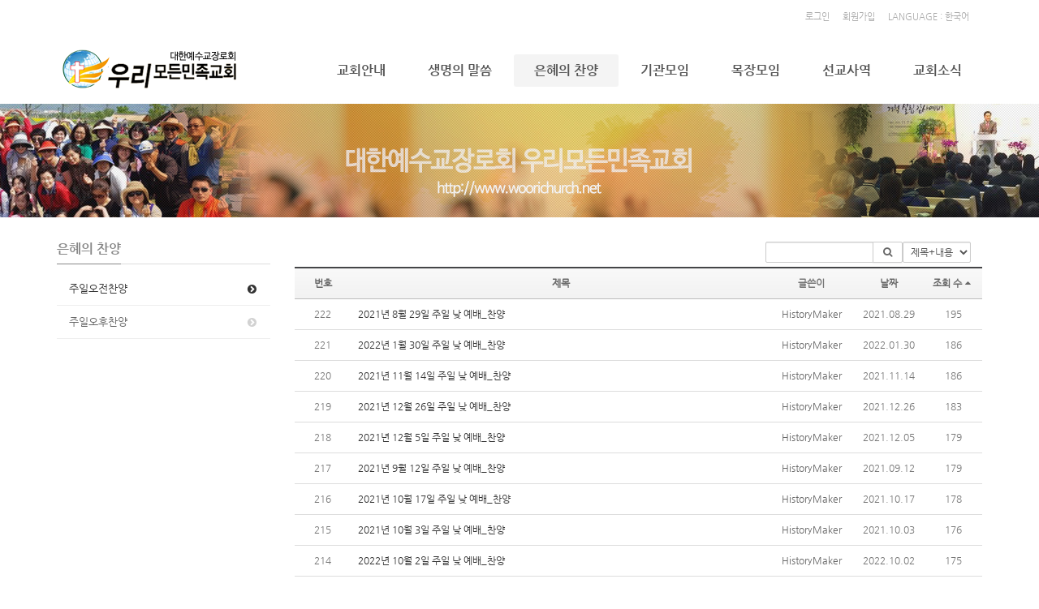

--- FILE ---
content_type: text/html; charset=UTF-8
request_url: http://www.woorichurch.net/index.php?mid=board_TNeS87&sort_index=readed_count&order_type=desc&listStyle=list
body_size: 8599
content:
<!DOCTYPE html>
<html lang="ko">
<head>
<!-- META -->
<meta charset="utf-8">
<meta name="Generator" content="XpressEngine">
<meta http-equiv="X-UA-Compatible" content="IE=edge">
<!-- TITLE -->
<title>주일오전찬양</title>
<!-- CSS -->
<link rel="stylesheet" href="/common/css/xe.min.css?20181206143750" />
<link rel="stylesheet" href="/modules/board/skins/KSO_RBoard/css/board.css?20181206144044" />
<link rel="stylesheet" href="/modules/board/skins/KSO_RBoard/css/font-awesome.min.css?20181206144044" />
<link rel="stylesheet" href="/layouts/C2C_Tile/css/bootstrap.min.css?20181206143819" />
<link rel="stylesheet" href="/layouts/C2C_Tile/css/font-awesome.min.css?20181206143819" />
<link rel="stylesheet" href="/layouts/C2C_Tile/css/kso-style.min.css?20181206143820" />
<link rel="stylesheet" href="/layouts/C2C_Tile/css/jquery.mmenu.css?20181206143820" />
<link rel="stylesheet" href="/layouts/C2C_Tile/css/jquery.mmenu.positioning.css?20181206143820" />
<link rel="stylesheet" href="/layouts/C2C_Tile/css/kso-layout.css?20200128121808" />
<link rel="stylesheet" href="/layouts/C2C_Tile/css/kso-custom.css?20200128121446" />
<!--[if ie 8]><link rel="stylesheet" href="/layouts/C2C_Tile/css/ie8.css?20181206143820" />
<![endif]--><link rel="stylesheet" href="/modules/editor/styles/ckeditor_light/style.css?20181206143958" />
<!-- JS -->
<script>
var current_url = "http://www.woorichurch.net/?mid=board_TNeS87&sort_index=readed_count&order_type=desc&listStyle=list";
var request_uri = "http://www.woorichurch.net/";
var current_mid = "board_TNeS87";
var waiting_message = "서버에 요청 중입니다. 잠시만 기다려주세요.";
var ssl_actions = new Array();
var default_url = "http://www.woorichurch.net/";
</script>
<!--[if lt IE 9]><script src="/common/js/jquery-1.x.min.js?20181206143751"></script>
<![endif]--><!--[if gte IE 9]><!--><script src="/common/js/jquery.min.js?20181206143751"></script>
<!--<![endif]--><script src="/common/js/x.min.js?20181206143751"></script>
<script src="/common/js/xe.min.js?20181206143751"></script>
<script src="/modules/board/tpl/js/board.min.js?20181206143952"></script>
<script src="/modules/board/skins/KSO_RBoard/js/board.js?20181206144045"></script>
<script src="/layouts/C2C_Tile/js/respond.min.js?20181206143823"></script>
<script src="/layouts/C2C_Tile/js/html5shiv.js?20181206143822"></script>
<script src="/layouts/C2C_Tile/js/bootstrap.min.js?20181206143822"></script>
<script src="/layouts/C2C_Tile/js/jquery.mmenu.min.js?20181206143823"></script>
<script src="/layouts/C2C_Tile/js/kso-jquery.custom.js?20181206143823"></script>
<script src="/layouts/C2C_Tile/js/scrolltopcontrol.js?20181206143823"></script>
<script src="/layouts/C2C_Tile/js/jquery.sticky.js?20181206143823"></script>
<script src="/layouts/C2C_Tile/js/init.js?20181206143822"></script>
<script src="/layouts/C2C_Tile/js/jquery.placeholder.js?20181206143823"></script>
<!-- RSS -->
<!-- ICON -->


<link rel="canonical" href="http://www.woorichurch.net/index.php?mid=board_TNeS87&sort_index=readed_count&order_type=desc&listStyle=list" />
<meta property="og:locale" content="ko_KR" />
<meta property="og:type" content="website" />
<meta property="og:url" content="http://www.woorichurch.net/index.php?mid=board_TNeS87&sort_index=readed_count&order_type=desc&listStyle=list" />
<meta property="og:title" content="주일오전찬양" />
<style type="text/css">
/* colorsetting */
.conceptColor {color:#f4f4f4}
.conceptBgColor {color:#fff;background-color:#f4f4f4}
a.colorHover:hover,button.colorHover:hover {color:#f4f4f4!important}
a.colorBgHover:hover,a.colorBgHover:active,
li.active a.colorBgHover{background-color:#f4f4f4!important;border-color:#f4f4f4!important}
#kso-modal h3:before,#kso-modal2 h3:before,#profile_modal h3:before,#language_modal h3:before{background-color:#f4f4f4}
.sub_nav a.list-group-item.on,
.sub_nav a.list-group-item.on i,.sub_nav a.list-group-item:hover i{color:#333!important}
.fullsub_nav li a:hover,.fullsub_nav li.on a,
.navbar .navbar-nav > li.active > a,
.navbar .navbar-nav > li:hover > a,
.navbar .navbar-nav > li > .dropdown-menu,
.navbar .navbar-nav > li > .dropdown-menu li > .dropdown-menu{background-color:#f4f4f4}
.btn-line:hover {background-color:#f4f4f4;border-color:#f4f4f4}
.navbar .navbar-nav li ul.dropdown-menu:after {border-bottom-color:#f4f4f4!important}
#responBoard .nav-pills>li.active:after{border-top-color:#f4f4f4!important;}
.thumbnailcover,.thumbnailcoverinfo,.thumbnailgrow{background-color:#f4f4f4}
/* option */
.navbar .navbar-nav > li > a {padding-left:25px;padding-right:25px}
#kso-promotion .sub-promotion{height:140px;background-image:url(http://www.woorichurch.net/files/attach/images/137/88c6bd511a92c46cbbe3cd4e217ec3d2.jpg)}
@media (min-width: 1200px) {.container {max-width: 1170px;}}</style>
<style type="text/css">
#responBoard .imgwh {padding-bottom:60%;}
</style>
<style type="text/css">
#sn_popup{top:0px; left:0px; width:600px;}
#sn_popup.loginLayer{width:600+20px;}
#sn_popup2{top:px; left:px; width:px;}
#sn_popup2.loginLayer{width:+20px;}
#sn_popup3{top:px; left:px; width:px;}
#sn_popup3.loginLayer{width:+20px;}
</style>
<meta name="viewport" content="width=device-width, initial-scale=1.0, maximum-scale=1.0, user-scalable=no">
<meta name="viewport" content="width=device-width, initial-scale=1.0"><script>
//<![CDATA[
xe.current_lang = "ko";
xe.cmd_find = "찾기";
xe.cmd_cancel = "취소";
xe.cmd_confirm = "확인";
xe.msg_no_root = "루트는 선택 할 수 없습니다.";
xe.msg_no_shortcut = "바로가기는 선택 할 수 없습니다.";
xe.msg_select_menu = "대상 메뉴 선택";
//]]>
</script>
</head>
<body>

<!--[if lt IE 8]><![endif]-->

<div class="modal modal-mini kso_modal fade" id="kso_modal">
	<div class="modal-dialog">
		<div class="modal-content">
			<div class="modal-tabs">
				<ul class="nav nav-tabs nav-justified" id="modal-tabs">
					<li><a href="#tab_wg11"><span class="ico-tab ico-login">login</span> </a></li>
					<li><a href="#tab_wg22"><span class="ico-tab ico-globe">globe</span></a></li>
					<li><a href="#tab_wg33"><span class="ico-tab ico-search">search</span></a></li>
				</ul>
				<div class="tab-content">
					<div class="tab-pane fade active in" id="tab_wg11">
						<h3 class="modal-title">로그인</h3>						<form action="./" method="post" ><input type="hidden" name="error_return_url" value="/index.php?mid=board_TNeS87&amp;sort_index=readed_count&amp;order_type=desc&amp;listStyle=list" /><input type="hidden" name="mid" value="board_TNeS87" /><input type="hidden" name="vid" value="" /><input type="hidden" name="ruleset" value="@login" />
							<div class="modal-body">
																<input type="hidden" name="act" value="procMemberLogin" />
								<input type="hidden" name="success_return_url" value="/index.php?mid=board_TNeS87&sort_index=readed_count&order_type=desc&listStyle=list" />
								<div class="form-group">
									<input type="text" class="form-control" name="user_id" id="uid" value="" placeholder="아이디" required />
								</div>
								<div class="form-group"  style="margin-bottom:0px;">
									<input type="password" class="form-control" name="password" id="upw" value="" placeholder="비밀번호" required />
								<br />
								</div>
								<a href="/index.php?mid=board_TNeS87&amp;sort_index=readed_count&amp;order_type=desc&amp;listStyle=list&amp;act=dispMemberFindAccount" class="pull-right font-dotum">ID/PW 찾기</a>
								<div class="checkbox" style="margin:0;">
									<label for="keepid_opt" class="help-inline">
										<input type="checkbox" name="keep_signed" id="keepid_opt" value="Y" onclick="if(this.checked) return confirm('브라우저를 닫더라도 로그인이 계속 유지될 수 있습니다.\n\n로그인 유지 기능을 사용할 경우 다음 접속부터는 로그인할 필요가 없습니다.\n\n단, 게임방, 학교 등 공공장소에서 이용 시 개인정보가 유출될 수 있으니 꼭 로그아웃을 해주세요.');" class="font-dotum"> 로그인 유지									</label>						
								</div>
							</div>
							<div class="modal-footer">
								<a href="/index.php?mid=board_TNeS87&amp;sort_index=readed_count&amp;order_type=desc&amp;listStyle=list&amp;act=dispMemberSignUpForm" class="btn-kso btn-kso-default btn-small">회원가입</a>
								<input type="submit" class="btn-kso btn-kso-default btn-small conceptBgColor" value="로그인" />
							</div>
						</form>	
																		
					</div>
					<div class="tab-pane fade" id="tab_wg22">
						<h3 class="modal-title">다국어</h3>
						<form action="./" method="post"  class="clear"><input type="hidden" name="error_return_url" value="/index.php?mid=board_TNeS87&amp;sort_index=readed_count&amp;order_type=desc&amp;listStyle=list" /><input type="hidden" name="act" value="" /><input type="hidden" name="mid" value="board_TNeS87" /><input type="hidden" name="vid" value="" /><input type="hidden" name="ruleset" value="@login" />
							<div class="modal-body">
								<ul class="lang_list kso-subMenu-left" role="menu">
																	</ul>
							</div>
							<div class="modal-footer">
								<button type="button" class="btn-kso btn-kso-default btn-block conceptBgColor" data-dismiss="modal">닫기</button>
							</div>
						</form>					
					</div>
					<div class="tab-pane fade" id="tab_wg33">
						<h3 class="modal-title">검색</h3>
						<form action="http://www.woorichurch.net/" method="get" >
							<div class="modal-body mBottom30">
								<input type="hidden" name="vid" value="" />
								<input type="hidden" name="mid" value="board_TNeS87" />
								<input type="hidden" name="act" value="IS" />
								<input type="text" name="is_keyword" id="search" value="" class="form-control conceptBgColor" placeholder="단어 입력 후 엔터.." />	
							</div>
							<div class="modal-footer">
								<button type="button" class="btn-kso btn-kso-default btn-block conceptBgColor" data-dismiss="modal">닫기</button>
							</div>						
						</form>					
					</div>
				</div>
			</div>
			<script>(function ($) {  $(function () { $('#modal-tabs li:eq(0) a').tab('show')  })}) (jQuery);</script>
			
		</div>
	</div>
</div>
<div id="xs-header" class="visible-xs visible-sm text-center">
	<a href="#xs-menu" class="menu-button visible-xs visible-sm"><i class="fa fa-bars fa-lg"></i></a>			
	<a class="xs-sitelogo" href="index">
		<img src="http://www.woorichurch.net/files/attach/images/137/e714b79d51bec5ea99402e77523bc161.png">	</a>
	<a href="index" class="home-button visible-xs visible-sm"><i class="fa fa-home fa-lg"></i></a>	
	<nav id="xs-menu">
		<ul>
			<li class="xs-register">
				<a class="xs-language" data-toggle="modal" data-target="#language_modal"><i class="fa fa-globe"></i><br />한국어</a>				<a href="/index.php?mid=board_TNeS87&amp;sort_index=readed_count&amp;order_type=desc&amp;listStyle=list&amp;act=dispMemberSignUpForm" class="xs-signup"><i class="fa fa-user"></i><br />회원가입</a><a href="/index.php?mid=board_TNeS87&amp;sort_index=readed_count&amp;order_type=desc&amp;listStyle=list&amp;act=dispMemberLoginForm" class="xs-login"><i class="fa fa-sign-in fa-lg"></i><br />로그인</a>									
			</li>
			<li class="xs-searchbox">
				<span class="xs-sitename"><span>Welcome to 우리모든민족교회</span></span>
				<form action="http://www.woorichurch.net/" method="get"><input type="hidden" name="error_return_url" value="/index.php?mid=board_TNeS87&amp;sort_index=readed_count&amp;order_type=desc&amp;listStyle=list" />
					<input type="hidden" name="vid" value="" />
					<input type="hidden" name="mid" value="board_TNeS87" />
					<input type="hidden" name="act" value="IS" />
					<input type="text" name="is_keyword" value="" class="xs-search" placeholder="Search..." />	
				</form>	
			</li>
			<li>
				<a href="/info">교회안내</a>
				<ul>
					<li>
						<a href="/info">교회소개</a>
											</li><li>
						<a href="/people">섬기는사람들</a>
											</li><li>
						<a href="/service">예배/모임</a>
											</li><li>
						<a href="/map">찾아오시는길</a>
											</li><li>
						<a href="/page_JAmR75">새가족안내</a>
											</li>				</ul>			</li><li>
				<a href="/board_nkWB30">생명의 말씀</a>
				<ul>
					<li>
						<a href="/board_nkWB30">주일오전예배</a>
											</li><li>
						<a href="/board_iHrQ48">주일오후예배</a>
											</li><li>
						<a href="/board_jPwq59">수요예배</a>
											</li><li>
						<a href="/board_GFnq79">새벽기도회</a>
											</li><li>
						<a href="/board_iBod94">월삭기도회</a>
											</li>				</ul>			</li><li class="active">
				<a href="/board_TNeS87">은혜의 찬양</a>
				<ul>
					<li class="active">
						<a href="/board_TNeS87">주일오전찬양</a>
											</li><li>
						<a href="/board_aeYa99">주일오후찬양</a>
											</li>				</ul>			</li><li>
				<a href="/board_LZeS66">기관모임</a>
				<ul>
					<li>
						<a href="/board_LZeS66">주일학교</a>
											</li><li>
						<a href="/board_OtCZ62">중·고등부</a>
											</li><li>
						<a href="/board_hZAk44">대학·청년부</a>
											</li><li>
						<a href="/board_lPdx74">1남선교회</a>
											</li><li>
						<a href="/board_OgOc07">2남선교회</a>
											</li><li>
						<a href="/board_WusK26">1여선교회</a>
											</li><li>
						<a href="/board_HmGw38">2여선교회</a>
											</li><li>
						<a href="/board_Aigr50">3여선교회</a>
											</li><li>
						<a href="/board_iVom60">갈렙회</a>
											</li>				</ul>			</li><li>
				<a href="/board_VyyT06">목장모임</a>
				<ul>
					<li>
						<a href="/board_VyyT06">믿음목장</a>
											</li><li>
						<a href="/board_sAoP15">소망목장</a>
											</li><li>
						<a href="/board_wzGh25">사랑목장</a>
											</li><li>
						<a href="/board_uRyR36">비전목장</a>
											</li><li>
						<a href="/board_Jagt48">부흥목장</a>
											</li><li>
						<a href="/board_vwDQ59">충성목장</a>
											</li>				</ul>			</li><li>
				<a href="/page_XCjE62">선교사역</a>
				<ul>
					<li>
						<a href="/page_XCjE62">태국</a>
											</li><li>
						<a href="/page_epoF73">네팔</a>
											</li><li>
						<a href="/page_ALkJ84">탄자니아</a>
											</li><li>
						<a href="/page_yHJF98">포르투칼</a>
											</li><li>
						<a href="/page_AnYG12">필리핀</a>
											</li><li>
						<a href="/page_ORmI22">모든민족</a>
											</li>				</ul>			</li><li>
				<a href="/board_uqYJ05">교회소식</a>
				<ul>
					<li>
						<a href="/board_uqYJ05">교회소식</a>
											</li><li>
						<a href="/board_UjPz14">새가족소개</a>
											</li><li>
						<a href="/board_pfOR23">교회앨범</a>
											</li><li>
						<a href="/board_Zibm53">주보</a>
											</li><li>
						<a href="/board_OhoD66">나눔시장</a>
											</li>				</ul>			</li>					</ul>
	</nav>
	<div class="modal modal-mini kso_modal fade" id="language_modal">
		<div class="modal-dialog">
			<div class="modal-content" style="padding:30px">
				<h3 class="modal-title">LANGUAGE</h3>
				<form action="./" method="post"  class="clear"><input type="hidden" name="error_return_url" value="/index.php?mid=board_TNeS87&amp;sort_index=readed_count&amp;order_type=desc&amp;listStyle=list" /><input type="hidden" name="act" value="" /><input type="hidden" name="mid" value="board_TNeS87" /><input type="hidden" name="vid" value="" /><input type="hidden" name="ruleset" value="@login" />
					<div class="modal-body">
						<ul class="lang_list text-left" role="menu">
													</ul>
					</div>
					<div class="modal-footer">
						<button type="button" class="btn-kso btn-kso-default btn-block conceptBgColor" data-dismiss="modal">닫기</button>
					</div>
				</form>		
			</div>
		</div>
	</div>
</div>
<div id="kso-container">
	<p class="skip"><a href="#skip-content">메뉴 건너뛰기</a></p>
		<div id="kso-header" class="header-sub visible-md visible-lg" >
				<div class="kso-tile-top visible-md visible-lg">
			<div class="container">
				<div class="row">
					<div class="col-md-6"></div>
					<div class="col-md-6">
						<div class="pull-right" style="margin-right:10px">
							<ul class="list-inline" style="height:26px" style="margin-bottom:0">
								<li><button data-toggle="modal" data-target="#kso_modal" class="btn-logged">로그인</button></li>																<li><a href="/index.php?mid=board_TNeS87&amp;sort_index=readed_count&amp;order_type=desc&amp;listStyle=list&amp;act=dispMemberSignUpForm" class="btn-logged">회원가입</a></li>								<li><button data-toggle="modal" data-target="#kso_modal" class="btn-logged">LANGUAGE : 한국어</button></li>
																															</ul>
						</div>
					</div>
				</div>
			</div>
		</div>
		<div class="navbar nav-md visible-md visible-lg">
			<div class="container">
				<div class="row">
					<div class="navbar-header">
						<a class="sitelogo" href="index">
							<img src="http://www.woorichurch.net/files/attach/images/137/e714b79d51bec5ea99402e77523bc161.png" class="img-responsive">						</a>
					</div>
					<div class="navbar-collapse collapse pull-right">
						<ul class="nav nav-pills navbar-nav">
							
																								<li class="dropdown">
										<a href="/info" class="dropdown-toggle rounded font-face" >교회안내</a>
										<ul class="dropdown-menu active-arrow">
																																				<li class="">
														<a id="dLabel" href="/info" class="dropdown-toggle"><span class="visible-xs pull-left">-&nbsp;</span> 교회소개</a>
																											</li>
																																																<li class="">
														<a id="dLabel" href="/people" class="dropdown-toggle"><span class="visible-xs pull-left">-&nbsp;</span> 섬기는사람들</a>
																											</li>
																																																<li class="">
														<a id="dLabel" href="/service" class="dropdown-toggle"><span class="visible-xs pull-left">-&nbsp;</span> 예배/모임</a>
																											</li>
																																																<li class="">
														<a id="dLabel" href="/map" class="dropdown-toggle"><span class="visible-xs pull-left">-&nbsp;</span> 찾아오시는길</a>
																											</li>
																																																<li class="">
														<a id="dLabel" href="/page_JAmR75" class="dropdown-toggle"><span class="visible-xs pull-left">-&nbsp;</span> 새가족안내</a>
																											</li>
																																	</ul>									</li>
																																<li class="dropdown">
										<a href="/board_nkWB30" class="dropdown-toggle rounded font-face" >생명의 말씀</a>
										<ul class="dropdown-menu active-arrow">
																																				<li class="">
														<a id="dLabel" href="/board_nkWB30" class="dropdown-toggle"><span class="visible-xs pull-left">-&nbsp;</span> 주일오전예배</a>
																											</li>
																																																<li class="">
														<a id="dLabel" href="/board_iHrQ48" class="dropdown-toggle"><span class="visible-xs pull-left">-&nbsp;</span> 주일오후예배</a>
																											</li>
																																																<li class="">
														<a id="dLabel" href="/board_jPwq59" class="dropdown-toggle"><span class="visible-xs pull-left">-&nbsp;</span> 수요예배</a>
																											</li>
																																																<li class="">
														<a id="dLabel" href="/board_GFnq79" class="dropdown-toggle"><span class="visible-xs pull-left">-&nbsp;</span> 새벽기도회</a>
																											</li>
																																																<li class="">
														<a id="dLabel" href="/board_iBod94" class="dropdown-toggle"><span class="visible-xs pull-left">-&nbsp;</span> 월삭기도회</a>
																											</li>
																																	</ul>									</li>
																																<li class="dropdown active">
										<a href="/board_TNeS87" class="dropdown-toggle rounded font-face" >은혜의 찬양</a>
										<ul class="dropdown-menu active-arrow">
																																				<li class=" active">
														<a id="dLabel" href="/board_TNeS87" class="dropdown-toggle"><span class="visible-xs pull-left">-&nbsp;</span> 주일오전찬양</a>
																											</li>
																																																<li class="">
														<a id="dLabel" href="/board_aeYa99" class="dropdown-toggle"><span class="visible-xs pull-left">-&nbsp;</span> 주일오후찬양</a>
																											</li>
																																	</ul>									</li>
																																<li class="dropdown">
										<a href="/board_LZeS66" class="dropdown-toggle rounded font-face" >기관모임</a>
										<ul class="dropdown-menu active-arrow">
																																				<li class="">
														<a id="dLabel" href="/board_LZeS66" class="dropdown-toggle"><span class="visible-xs pull-left">-&nbsp;</span> 주일학교</a>
																											</li>
																																																<li class="">
														<a id="dLabel" href="/board_OtCZ62" class="dropdown-toggle"><span class="visible-xs pull-left">-&nbsp;</span> 중·고등부</a>
																											</li>
																																																<li class="">
														<a id="dLabel" href="/board_hZAk44" class="dropdown-toggle"><span class="visible-xs pull-left">-&nbsp;</span> 대학·청년부</a>
																											</li>
																																																<li class="">
														<a id="dLabel" href="/board_lPdx74" class="dropdown-toggle"><span class="visible-xs pull-left">-&nbsp;</span> 1남선교회</a>
																											</li>
																																																<li class="">
														<a id="dLabel" href="/board_OgOc07" class="dropdown-toggle"><span class="visible-xs pull-left">-&nbsp;</span> 2남선교회</a>
																											</li>
																																																<li class="">
														<a id="dLabel" href="/board_WusK26" class="dropdown-toggle"><span class="visible-xs pull-left">-&nbsp;</span> 1여선교회</a>
																											</li>
																																																<li class="">
														<a id="dLabel" href="/board_HmGw38" class="dropdown-toggle"><span class="visible-xs pull-left">-&nbsp;</span> 2여선교회</a>
																											</li>
																																																<li class="">
														<a id="dLabel" href="/board_Aigr50" class="dropdown-toggle"><span class="visible-xs pull-left">-&nbsp;</span> 3여선교회</a>
																											</li>
																																																<li class="">
														<a id="dLabel" href="/board_iVom60" class="dropdown-toggle"><span class="visible-xs pull-left">-&nbsp;</span> 갈렙회</a>
																											</li>
																																	</ul>									</li>
																																<li class="dropdown">
										<a href="/board_VyyT06" class="dropdown-toggle rounded font-face" >목장모임</a>
										<ul class="dropdown-menu active-arrow">
																																				<li class="">
														<a id="dLabel" href="/board_VyyT06" class="dropdown-toggle"><span class="visible-xs pull-left">-&nbsp;</span> 믿음목장</a>
																											</li>
																																																<li class="">
														<a id="dLabel" href="/board_sAoP15" class="dropdown-toggle"><span class="visible-xs pull-left">-&nbsp;</span> 소망목장</a>
																											</li>
																																																<li class="">
														<a id="dLabel" href="/board_wzGh25" class="dropdown-toggle"><span class="visible-xs pull-left">-&nbsp;</span> 사랑목장</a>
																											</li>
																																																<li class="">
														<a id="dLabel" href="/board_uRyR36" class="dropdown-toggle"><span class="visible-xs pull-left">-&nbsp;</span> 비전목장</a>
																											</li>
																																																<li class="">
														<a id="dLabel" href="/board_Jagt48" class="dropdown-toggle"><span class="visible-xs pull-left">-&nbsp;</span> 부흥목장</a>
																											</li>
																																																<li class="">
														<a id="dLabel" href="/board_vwDQ59" class="dropdown-toggle"><span class="visible-xs pull-left">-&nbsp;</span> 충성목장</a>
																											</li>
																																	</ul>									</li>
																																<li class="dropdown">
										<a href="/page_XCjE62" class="dropdown-toggle rounded font-face" >선교사역</a>
										<ul class="dropdown-menu active-arrow">
																																				<li class="">
														<a id="dLabel" href="/page_XCjE62" class="dropdown-toggle"><span class="visible-xs pull-left">-&nbsp;</span> 태국</a>
																											</li>
																																																<li class="">
														<a id="dLabel" href="/page_epoF73" class="dropdown-toggle"><span class="visible-xs pull-left">-&nbsp;</span> 네팔</a>
																											</li>
																																																<li class="">
														<a id="dLabel" href="/page_ALkJ84" class="dropdown-toggle"><span class="visible-xs pull-left">-&nbsp;</span> 탄자니아</a>
																											</li>
																																																<li class="">
														<a id="dLabel" href="/page_yHJF98" class="dropdown-toggle"><span class="visible-xs pull-left">-&nbsp;</span> 포르투칼</a>
																											</li>
																																																<li class="">
														<a id="dLabel" href="/page_AnYG12" class="dropdown-toggle"><span class="visible-xs pull-left">-&nbsp;</span> 필리핀</a>
																											</li>
																																																<li class="">
														<a id="dLabel" href="/page_ORmI22" class="dropdown-toggle"><span class="visible-xs pull-left">-&nbsp;</span> 모든민족</a>
																											</li>
																																	</ul>									</li>
																																<li class="dropdown">
										<a href="/board_uqYJ05" class="dropdown-toggle rounded font-face" >교회소식</a>
										<ul class="dropdown-menu active-arrow">
																																				<li class="">
														<a id="dLabel" href="/board_uqYJ05" class="dropdown-toggle"><span class="visible-xs pull-left">-&nbsp;</span> 교회소식</a>
																											</li>
																																																<li class="">
														<a id="dLabel" href="/board_UjPz14" class="dropdown-toggle"><span class="visible-xs pull-left">-&nbsp;</span> 새가족소개</a>
																											</li>
																																																<li class="">
														<a id="dLabel" href="/board_pfOR23" class="dropdown-toggle"><span class="visible-xs pull-left">-&nbsp;</span> 교회앨범</a>
																											</li>
																																																<li class="">
														<a id="dLabel" href="/board_Zibm53" class="dropdown-toggle"><span class="visible-xs pull-left">-&nbsp;</span> 주보</a>
																											</li>
																																																<li class="">
														<a id="dLabel" href="/board_OhoD66" class="dropdown-toggle"><span class="visible-xs pull-left">-&nbsp;</span> 나눔시장</a>
																											</li>
																																	</ul>									</li>
																					</ul>
					</div>
				</div>
			</div>
		</div>		
	</div>
	<div class="clearfix"></div>
		<div id="kso-promotion" class="kso-promotion">
		<div class="sub-promotion hidden-xs hidden-sm">
			<div class="container">
				<span class="sr-only">Sub Promotion</span>
				<!--<h2 class="page-title hidden-xs hidden-sm">은혜의 찬양</h2>-->
			</div>
		</div>	
	</div>	<div class="clearfix"></div>
			<div id="kso-content-wrap">
					<div class="visible-xs visible-sm">
				<!-- side submenu -->	
			    							<!-- foreach depth 1 -->
<div class="fullsub-area hidden-xs hidden-sm">
<div class="container">
		<ul class="fullsub_nav nav nav-pills">	
					        		 
												        		 
												        		 
																			<li class="on"><a href="/board_TNeS87" class="rounded">주일오전찬양</a>		</li>
																				<li ><a href="/board_aeYa99" class="rounded">주일오후찬양</a>		</li>
																						        		 
												        		 
												        		 
												        		 
									       	 
	</ul>
	<div class="clearfix visible-md visible-lg"></div></div>
</div>
<div class="container visible-xs visible-sm">
	<div class="btn-group" style="margin-top:20px;">	
		<button type="button" class="btn-less btn-less-default">은혜의 찬양</button>		<button type="button" class="btn-less btn-less-default dropdown-toggle" data-toggle="dropdown">
			<i class="fa fa-chevron-down"></i>
			<span class="sr-only">Toggle Dropdown</span>
		</button>
		<ul class="dropdown-menu" role="menu">
									        		 
																        		 
																        		 
																											<li><a href="/board_TNeS87">주일오전찬양</a>
													</li>
																													<li><a href="/board_aeYa99">주일오후찬양</a>
													</li>
														 												        		 
																        		 
																        		 
																        		 
									  
		</ul>
	</div>
</div>
<div class="clearfix visible-xs"></div>
			</div>
				<div class="container box-gap">
			<div class="row">
				<div class="col-md-3 col-lg-3 visible-md visible-lg">
					<div class="aside mTop30">
												<h3 class="aside-title deco-line font-face"><span>은혜의 찬양</span></h3>							
												<ul class="sub_nav list-group list-unstyled mBottom20">
			         		 
		 				         		 
		 				         		 
		 			 			 			 <li><a class="list-group-item colorHover on" href="/board_TNeS87" >주일오전찬양<i class="fa fa-chevron-circle-right fa-fw colorHover"></i></a>
				 			 </li>
			 			 			 <li><a class="list-group-item colorHover" href="/board_aeYa99" >주일오후찬양<i class="fa fa-chevron-circle-right fa-fw colorHover"></i></a>
				 			 </li>
			 		 				         		 
		 				         		 
		 				         		 
		 				         		 
		 	       	 
</ul>
																													</div>
				</div>				<div class="col-md-9" id="skip-content"><div class="mTop30">
        
<script>//<![CDATA[
var bdLogin = "@/index.php?mid=board_TNeS87&sort_index=readed_count&order_type=desc&listStyle=list&act=dispMemberLoginForm";
jQuery(function($){
	board('#bd_1410_0');
});
//]]></script>
<div id="responBoard">
<div id="bd_1410_0" class="restboard">
	<div>
				<!--<div class="title-line"></div>-->
</div>					
				
						
		<div class="col-xs-6 col-sm-5 col-md-4 col-lg-4 pull-right" style="margin-left:-15px;">
			<form action="http://www.woorichurch.net/" method="get" onsubmit="return procFilter(this, search)" class="form-inline"  role="form"><input type="hidden" name="act" value="" />
				<input type="hidden" name="vid" value="" />
				<input type="hidden" name="mid" value="board_TNeS87" />
				<input type="hidden" name="category" value="" />
				<span class="form-group search-select pull-right hidden-xs">
					<select name="search_target" class="form-control">
						<option value="title_content">제목+내용</option><option value="title">제목</option><option value="content">내용</option><option value="comment">댓글</option><option value="user_name">이름</option><option value="nick_name">닉네임</option><option value="user_id">아이디</option><option value="tag">태그</option>					</select>
				</span>
				<span class="input-group searchfoot" >
					<input type="text" name="search_keyword" value="" title="검색" class="form-control" />
					<span class="input-group-btn">
					<button type="submit" class="btn btn-default" onclick="xGetElementById('board_search').submit();return false;"><i class="fa fa-search"></i></button>
					</span>
				</span>
			</form>		
		</div>		<div class="clearfix"></div>
					
			<form action="./" method="get" class="boardListForm"><input type="hidden" name="error_return_url" value="/index.php?mid=board_TNeS87&amp;sort_index=readed_count&amp;order_type=desc&amp;listStyle=list" /><input type="hidden" name="act" value="" /><input type="hidden" name="mid" value="board_TNeS87" /><input type="hidden" name="vid" value="" />
<fieldset>
<table class="table table-hover restlist">
	<thead>
	
	<tr>
				<th scope="col" class="hidden-xs width70 text-center"><a href="/index.php?mid=board_TNeS87&amp;sort_index=readed_count&amp;order_type=asc&amp;listStyle=list" title="오름차순">번호 </a></th>																																<th scope="col" class="text-center"><a href="/index.php?mid=board_TNeS87&amp;sort_index=title&amp;order_type=asc&amp;listStyle=list">제목 </a></th>
																														<th scope="col" class="hidden-xs tableuser">글쓴이</th>																																<th scope="col" class="tabledate"><a href="/index.php?mid=board_TNeS87&amp;sort_index=regdate&amp;order_type=asc&amp;listStyle=list">날짜</a></th>																																<th scope="col" class="hidden-xs width70"><a href="/index.php?mid=board_TNeS87&amp;sort_index=readed_count&amp;order_type=asc&amp;listStyle=list">조회 수<i class="fa fa-caret-up fa-fw"></i></a></th>											</tr>
</thead>	<tbody>
		
	
		<tr>
							<td class="hidden-xs width70 text-center">
										222				</td>																																																			
																							<td>
					<a href="/index.php?mid=board_TNeS87&amp;sort_index=readed_count&amp;order_type=desc&amp;listStyle=list&amp;document_srl=2462">2021년 8월 29일 주일 낮 예배_찬양</a> 			
										&nbsp;
																			</td>
																																																			
																			<td class="hidden-xs nocolorlist tableuser"><a href="#popup_menu_area" class="member_1277" onclick="return false" title="HistoryMaker">HistoryMaker</a></td>																																											
																															<td  class="tabledate" title="13:01">2021.08.29</td>																															
																																											<td class="hidden-xs width70  text-center">195</td>																			
												</tr><tr>
							<td class="hidden-xs width70 text-center">
										221				</td>																																																			
																							<td>
					<a href="/index.php?mid=board_TNeS87&amp;sort_index=readed_count&amp;order_type=desc&amp;listStyle=list&amp;document_srl=2519">2022년 1월 30일 주일 낮 예배_찬양</a> 			
										&nbsp;
																			</td>
																																																			
																			<td class="hidden-xs nocolorlist tableuser"><a href="#popup_menu_area" class="member_1277" onclick="return false" title="HistoryMaker">HistoryMaker</a></td>																																											
																															<td  class="tabledate" title="12:53">2022.01.30</td>																															
																																											<td class="hidden-xs width70  text-center">186</td>																			
												</tr><tr>
							<td class="hidden-xs width70 text-center">
										220				</td>																																																			
																							<td>
					<a href="/index.php?mid=board_TNeS87&amp;sort_index=readed_count&amp;order_type=desc&amp;listStyle=list&amp;document_srl=2483">2021년 11월 14일 주일 낮 예배_찬양</a> 			
										&nbsp;
																			</td>
																																																			
																			<td class="hidden-xs nocolorlist tableuser"><a href="#popup_menu_area" class="member_1277" onclick="return false" title="HistoryMaker">HistoryMaker</a></td>																																											
																															<td  class="tabledate" title="13:12">2021.11.14</td>																															
																																											<td class="hidden-xs width70  text-center">186</td>																			
												</tr><tr>
							<td class="hidden-xs width70 text-center">
										219				</td>																																																			
																							<td>
					<a href="/index.php?mid=board_TNeS87&amp;sort_index=readed_count&amp;order_type=desc&amp;listStyle=list&amp;document_srl=2494">2021년 12월 26일 주일 낮 예배_찬양</a> 			
										&nbsp;
																			</td>
																																																			
																			<td class="hidden-xs nocolorlist tableuser"><a href="#popup_menu_area" class="member_1277" onclick="return false" title="HistoryMaker">HistoryMaker</a></td>																																											
																															<td  class="tabledate" title="13:09">2021.12.26</td>																															
																																											<td class="hidden-xs width70  text-center">183</td>																			
												</tr><tr>
							<td class="hidden-xs width70 text-center">
										218				</td>																																																			
																							<td>
					<a href="/index.php?mid=board_TNeS87&amp;sort_index=readed_count&amp;order_type=desc&amp;listStyle=list&amp;document_srl=2489">2021년 12월 5일 주일 낮 예배_찬양</a> 			
										&nbsp;
																			</td>
																																																			
																			<td class="hidden-xs nocolorlist tableuser"><a href="#popup_menu_area" class="member_1277" onclick="return false" title="HistoryMaker">HistoryMaker</a></td>																																											
																															<td  class="tabledate" title="14:17">2021.12.05</td>																															
																																											<td class="hidden-xs width70  text-center">179</td>																			
												</tr><tr>
							<td class="hidden-xs width70 text-center">
										217				</td>																																																			
																							<td>
					<a href="/index.php?mid=board_TNeS87&amp;sort_index=readed_count&amp;order_type=desc&amp;listStyle=list&amp;document_srl=2466">2021년 9월 12일 주일 낮 예배_찬양</a> 			
										&nbsp;
																			</td>
																																																			
																			<td class="hidden-xs nocolorlist tableuser"><a href="#popup_menu_area" class="member_1277" onclick="return false" title="HistoryMaker">HistoryMaker</a></td>																																											
																															<td  class="tabledate" title="13:20">2021.09.12</td>																															
																																											<td class="hidden-xs width70  text-center">179</td>																			
												</tr><tr>
							<td class="hidden-xs width70 text-center">
										216				</td>																																																			
																							<td>
					<a href="/index.php?mid=board_TNeS87&amp;sort_index=readed_count&amp;order_type=desc&amp;listStyle=list&amp;document_srl=2474">2021년 10월 17일 주일 낮 예배_찬양</a> 			
										&nbsp;
																			</td>
																																																			
																			<td class="hidden-xs nocolorlist tableuser"><a href="#popup_menu_area" class="member_1277" onclick="return false" title="HistoryMaker">HistoryMaker</a></td>																																											
																															<td  class="tabledate" title="13:10">2021.10.17</td>																															
																																											<td class="hidden-xs width70  text-center">178</td>																			
												</tr><tr>
							<td class="hidden-xs width70 text-center">
										215				</td>																																																			
																							<td>
					<a href="/index.php?mid=board_TNeS87&amp;sort_index=readed_count&amp;order_type=desc&amp;listStyle=list&amp;document_srl=2470">2021년 10월 3일 주일 낮 예배_찬양</a> 			
										&nbsp;
																			</td>
																																																			
																			<td class="hidden-xs nocolorlist tableuser"><a href="#popup_menu_area" class="member_1277" onclick="return false" title="HistoryMaker">HistoryMaker</a></td>																																											
																															<td  class="tabledate" title="13:19">2021.10.03</td>																															
																																											<td class="hidden-xs width70  text-center">176</td>																			
												</tr><tr>
							<td class="hidden-xs width70 text-center">
										214				</td>																																																			
																							<td>
					<a href="/index.php?mid=board_TNeS87&amp;sort_index=readed_count&amp;order_type=desc&amp;listStyle=list&amp;document_srl=2720">2022년 10월 2일 주일 낮 예배_찬양</a> 			
										&nbsp;
																			</td>
																																																			
																			<td class="hidden-xs nocolorlist tableuser"><a href="#popup_menu_area" class="member_1277" onclick="return false" title="HistoryMaker">HistoryMaker</a></td>																																											
																															<td  class="tabledate" title="13:31">2022.10.02</td>																															
																																											<td class="hidden-xs width70  text-center">175</td>																			
												</tr><tr>
							<td class="hidden-xs width70 text-center">
										213				</td>																																																			
																							<td>
					<a href="/index.php?mid=board_TNeS87&amp;sort_index=readed_count&amp;order_type=desc&amp;listStyle=list&amp;document_srl=2487">2021년 11월 28일 주일 낮 예배_찬양</a> 			
										&nbsp;
																			</td>
																																																			
																			<td class="hidden-xs nocolorlist tableuser"><a href="#popup_menu_area" class="member_1277" onclick="return false" title="HistoryMaker">HistoryMaker</a></td>																																											
																															<td  class="tabledate" title="13:25">2021.11.28</td>																															
																																											<td class="hidden-xs width70  text-center">173</td>																			
												</tr><tr>
							<td class="hidden-xs width70 text-center">
										212				</td>																																																			
																							<td>
					<a href="/index.php?mid=board_TNeS87&amp;sort_index=readed_count&amp;order_type=desc&amp;listStyle=list&amp;document_srl=2451">2021년 7월 25일 주일 낮 예배_찬양</a> 			
										&nbsp;
																			</td>
																																																			
																			<td class="hidden-xs nocolorlist tableuser"><a href="#popup_menu_area" class="member_1277" onclick="return false" title="HistoryMaker">HistoryMaker</a></td>																																											
																															<td  class="tabledate" title="14:22">2021.07.25</td>																															
																																											<td class="hidden-xs width70  text-center">173</td>																			
												</tr><tr>
							<td class="hidden-xs width70 text-center">
										211				</td>																																																			
																							<td>
					<a href="/index.php?mid=board_TNeS87&amp;sort_index=readed_count&amp;order_type=desc&amp;listStyle=list&amp;document_srl=2561">2022년 3월 20일 주일 낮 예배_찬양</a> 			
										&nbsp;
																			</td>
																																																			
																			<td class="hidden-xs nocolorlist tableuser"><a href="#popup_menu_area" class="member_1277" onclick="return false" title="HistoryMaker">HistoryMaker</a></td>																																											
																															<td  class="tabledate" title="12:57">2022.03.20</td>																															
																																											<td class="hidden-xs width70  text-center">169</td>																			
												</tr><tr>
							<td class="hidden-xs width70 text-center">
										210				</td>																																																			
																							<td>
					<a href="/index.php?mid=board_TNeS87&amp;sort_index=readed_count&amp;order_type=desc&amp;listStyle=list&amp;document_srl=3221">2024년 6월 9일 주일 낮 예배_찬양</a> 			
										&nbsp;
																			</td>
																																																			
																			<td class="hidden-xs nocolorlist tableuser"><a href="#popup_menu_area" class="member_1277" onclick="return false" title="HistoryMaker">HistoryMaker</a></td>																																											
																															<td  class="tabledate" title="13:01">2024.06.09</td>																															
																																											<td class="hidden-xs width70  text-center">167</td>																			
												</tr><tr>
							<td class="hidden-xs width70 text-center">
										209				</td>																																																			
																							<td>
					<a href="/index.php?mid=board_TNeS87&amp;sort_index=readed_count&amp;order_type=desc&amp;listStyle=list&amp;document_srl=2448">2021년 7월 18일 주일 낮 예배_찬양</a> 			
										&nbsp;
																			</td>
																																																			
																			<td class="hidden-xs nocolorlist tableuser"><a href="#popup_menu_area" class="member_1277" onclick="return false" title="HistoryMaker">HistoryMaker</a></td>																																											
																															<td  class="tabledate" title="12:56">2021.07.18</td>																															
																																											<td class="hidden-xs width70  text-center">166</td>																			
												</tr><tr>
							<td class="hidden-xs width70 text-center">
										208				</td>																																																			
																							<td>
					<a href="/index.php?mid=board_TNeS87&amp;sort_index=readed_count&amp;order_type=desc&amp;listStyle=list&amp;document_srl=2460">2021년 8월 22일 주일 낮 예배_찬양</a> 			
										&nbsp;
																			</td>
																																																			
																			<td class="hidden-xs nocolorlist tableuser"><a href="#popup_menu_area" class="member_1277" onclick="return false" title="HistoryMaker">HistoryMaker</a></td>																																											
																															<td  class="tabledate" title="13:06">2021.08.22</td>																															
																																											<td class="hidden-xs width70  text-center">161</td>																			
												</tr><tr>
							<td class="hidden-xs width70 text-center">
										207				</td>																																																			
																							<td>
					<a href="/index.php?mid=board_TNeS87&amp;sort_index=readed_count&amp;order_type=desc&amp;listStyle=list&amp;document_srl=2456">2021년 8월 8일 주일 낮 예배_찬양</a> 			
										&nbsp;
																			</td>
																																																			
																			<td class="hidden-xs nocolorlist tableuser"><a href="#popup_menu_area" class="member_1277" onclick="return false" title="HistoryMaker">HistoryMaker</a></td>																																											
																															<td  class="tabledate" title="13:07">2021.08.08</td>																															
																																											<td class="hidden-xs width70  text-center">160</td>																			
												</tr><tr>
							<td class="hidden-xs width70 text-center">
										206				</td>																																																			
																							<td>
					<a href="/index.php?mid=board_TNeS87&amp;sort_index=readed_count&amp;order_type=desc&amp;listStyle=list&amp;document_srl=2454">2021년 8월 1일 주일 낮 예배_찬양</a> 			
										&nbsp;
																			</td>
																																																			
																			<td class="hidden-xs nocolorlist tableuser"><a href="#popup_menu_area" class="member_1277" onclick="return false" title="HistoryMaker">HistoryMaker</a></td>																																											
																															<td  class="tabledate" title="13:09">2021.08.01</td>																															
																																											<td class="hidden-xs width70  text-center">158</td>																			
												</tr><tr>
							<td class="hidden-xs width70 text-center">
										205				</td>																																																			
																							<td>
					<a href="/index.php?mid=board_TNeS87&amp;sort_index=readed_count&amp;order_type=desc&amp;listStyle=list&amp;document_srl=3525">2025년 4월 20일 주일 낮 예배_찬양</a> 			
										&nbsp;
																			</td>
																																																			
																			<td class="hidden-xs nocolorlist tableuser"><a href="#popup_menu_area" class="member_1277" onclick="return false" title="HistoryMaker">HistoryMaker</a></td>																																											
																															<td  class="tabledate" title="15:50">2025.04.20</td>																															
																																											<td class="hidden-xs width70  text-center">157</td>																			
												</tr><tr>
							<td class="hidden-xs width70 text-center">
										204				</td>																																																			
																							<td>
					<a href="/index.php?mid=board_TNeS87&amp;sort_index=readed_count&amp;order_type=desc&amp;listStyle=list&amp;document_srl=2481">2021년 11월 7일 주일 낮 예배_찬양</a> 			
										&nbsp;
																			</td>
																																																			
																			<td class="hidden-xs nocolorlist tableuser"><a href="#popup_menu_area" class="member_1277" onclick="return false" title="HistoryMaker">HistoryMaker</a></td>																																											
																															<td  class="tabledate" title="13:03">2021.11.07</td>																															
																																											<td class="hidden-xs width70  text-center">157</td>																			
												</tr><tr>
							<td class="hidden-xs width70 text-center">
										203				</td>																																																			
																							<td>
					<a href="/index.php?mid=board_TNeS87&amp;sort_index=readed_count&amp;order_type=desc&amp;listStyle=list&amp;document_srl=2699">2022년 7월 24일 주일 낮 예배_찬양</a> 			
										&nbsp;
																			</td>
																																																			
																			<td class="hidden-xs nocolorlist tableuser"><a href="#popup_menu_area" class="member_1277" onclick="return false" title="HistoryMaker">HistoryMaker</a></td>																																											
																															<td  class="tabledate" title="13:05">2022.07.24</td>																															
																																											<td class="hidden-xs width70  text-center">157</td>																			
												</tr>	</tbody>
</table></fieldset>
</form>					
		<div class="pull-right">
			<!-- <a class="btn btn-default  btn-sm" href="/index.php?mid=board_TNeS87&amp;sort_index=readed_count&amp;order_type=desc&amp;listStyle=list&amp;act=dispBoardTagList" title="Tag List" role="button">태그</a> -->
			<a class="btn btn-default btn-sm" href='/index.php?mid=board_TNeS87&amp;sort_index=readed_count&amp;order_type=desc&amp;listStyle=videolist' target="_blank" onclick="window.open(this.href,'videolist','width=1080px,height=500px'); return false;">전체목록</a>						<a class="btn btn-default btn-sm" href="/index.php?mid=board_TNeS87&amp;page=1&amp;listStyle=list" role="button">목록</a>
		</div>
		<div class="col-xs-6 col-sm-5 col-md-4 col-lg-4 pull-left" style="margin-left:-15px;">
			<form action="http://www.woorichurch.net/" method="get" onsubmit="return procFilter(this, search)" class="form-inline"  role="form"><input type="hidden" name="act" value="" />
				<input type="hidden" name="vid" value="" />
				<input type="hidden" name="mid" value="board_TNeS87" />
				<input type="hidden" name="category" value="" />
				<span class="form-group search-select pull-left hidden-xs">
					<select name="search_target" class="form-control">
						<option value="title_content">제목+내용</option><option value="title">제목</option><option value="content">내용</option><option value="comment">댓글</option><option value="user_name">이름</option><option value="nick_name">닉네임</option><option value="user_id">아이디</option><option value="tag">태그</option>					</select>
				</span>
				<span class="input-group searchfoot" >
					<input type="text" name="search_keyword" value="" title="검색" class="form-control" />
					<span class="input-group-btn">
					<button type="submit" class="btn btn-default" onclick="xGetElementById('board_search').submit();return false;"><i class="fa fa-search"></i></button>
					</span>
				</span>
			</form>		
		</div>		<div class="clearfix"></div>
		
		
		<div class="text-center center-block">
			<ul class="pagination pagination-sm">
				<li><a href="/index.php?mid=board_TNeS87&amp;sort_index=readed_count&amp;order_type=desc&amp;listStyle=list" ><i class="fa fa-angle-left"></i></a></li> 
				<li class="active">
					<a>1</a>									</li><li>
										<a href="/index.php?mid=board_TNeS87&amp;sort_index=readed_count&amp;order_type=desc&amp;listStyle=list&amp;page=2">2</a>				</li><li>
										<a href="/index.php?mid=board_TNeS87&amp;sort_index=readed_count&amp;order_type=desc&amp;listStyle=list&amp;page=3">3</a>				</li><li>
										<a href="/index.php?mid=board_TNeS87&amp;sort_index=readed_count&amp;order_type=desc&amp;listStyle=list&amp;page=4">4</a>				</li><li>
										<a href="/index.php?mid=board_TNeS87&amp;sort_index=readed_count&amp;order_type=desc&amp;listStyle=list&amp;page=5">5</a>				</li><li>
										<a href="/index.php?mid=board_TNeS87&amp;sort_index=readed_count&amp;order_type=desc&amp;listStyle=list&amp;page=6">6</a>				</li><li>
										<a href="/index.php?mid=board_TNeS87&amp;sort_index=readed_count&amp;order_type=desc&amp;listStyle=list&amp;page=7">7</a>				</li><li>
										<a href="/index.php?mid=board_TNeS87&amp;sort_index=readed_count&amp;order_type=desc&amp;listStyle=list&amp;page=8">8</a>				</li><li>
										<a href="/index.php?mid=board_TNeS87&amp;sort_index=readed_count&amp;order_type=desc&amp;listStyle=list&amp;page=9">9</a>				</li><li>
										<a href="/index.php?mid=board_TNeS87&amp;sort_index=readed_count&amp;order_type=desc&amp;listStyle=list&amp;page=10">10</a>				</li>				<li><a href="/index.php?mid=board_TNeS87&amp;sort_index=readed_count&amp;order_type=desc&amp;listStyle=list&amp;page=12"><i class="fa fa-angle-right"></i></a></li>
			</ul>		</div>
		<div class="clearfix"></div>		
	</div>			
		<div class="clearfix"></div>
</div></div></div>											</div>
		</div>
	</div>
		<div id="kso-footerInfo" class="kso-section section6 ">
		<div class="container">
			<div class="row">				
				<div class="col-sm-12 col-md-12">
					<div class="footer_menu">
											</div>					
										<p>담임목사 양 정 훈 | 경남 양산시 증산역로 153(물금읍 가촌리 1295-2) 정우프라자 5층(증산역앞) | Tel. 055-366-1909 Fax.055-366-1908</p>				</div>
				<!--<div class="col-sm-3 col-md-3">
										<div class="clearfix"></div>
				</div>-->
			</div>
		</div>
	</div>	<div id="kso-copyright" class="text-center" class="kso-section section7 ">© ©2019 WOORICHURCH.NET 우리모든민족교회. All Rights Reserved</div>	<div id="enigma">© <span class="conceptColor">k2s0o1d4e0s2i1g5n</span>. All Rights Reserved</div>
	</div>
<script type="text/javascript">
	(function ($) {$('.carousel').carousel({interval: 7000});}) (jQuery);
	(function ($) {$('.carousel2').carousel({interval: 7000});}) (jQuery);
	(function($) {
		$(document).ready(function(){
			$(".navbar.nav-md").sticky({topSpacing:0, className: 'sticked', wrapperClassName: 'kso-sticky hidden-xs'});
		});
	}) (jQuery);	
	(function($) {$('.kso-tooltip').tooltip();}) (jQuery);
	(function($) {$('input, textarea').placeholder();}) (jQuery);
</script>
<!-- POPUP -->

  
 
<!-- ETC -->
<div class="wfsr"></div>
<script src="/files/cache/js_filter_compiled/d046d1841b9c79c545b82d3be892699d.ko.compiled.js?20181206155717"></script><script src="/files/cache/js_filter_compiled/1bdc15d63816408b99f674eb6a6ffcea.ko.compiled.js?20181206155717"></script><script src="/files/cache/js_filter_compiled/9b007ee9f2af763bb3d35e4fb16498e9.ko.compiled.js?20181206155717"></script><script src="/addons/autolink/autolink.js?20181206143744"></script><script src="/modules/board/skins/KSO_RBoard/js/jquery.cookie.js?20181206144045"></script><script src="/files/cache/ruleset/c5ba488d68ce3b7de071e36b5f8bce33.ko.js?20190104212753"></script></body>
</html>


--- FILE ---
content_type: text/css
request_url: http://www.woorichurch.net/layouts/C2C_Tile/css/kso-style.min.css?20181206143820
body_size: 29014
content:
@import url(http://fonts.googleapis.com/css?family=Oswald|Open+Sans:400,600,700);@import url(http://fonts.googleapis.com/css?family=Lato:300,400,700);@import url(http://fonts.googleapis.com/css?family=Merriweather+Sans);@charset "utf-8";@font-face{font-family:ng;font-style:normal;font-weight:400;src:url(//themes.googleusercontent.com/static/fonts/earlyaccess/nanumgothic/v3/NanumGothic-Regular.eot);src:url(//themes.googleusercontent.com/static/fonts/earlyaccess/nanumgothic/v3/NanumGothic-Regular.eot?#iefix) format('embedded-opentype'),url(//themes.googleusercontent.com/static/fonts/earlyaccess/nanumgothic/v3/NanumGothic-Regular.woff2) format('x-woff2'),url(//themes.googleusercontent.com/static/fonts/earlyaccess/nanumgothic/v3/NanumGothic-Regular.woff) format('woff'),url(//themes.googleusercontent.com/static/fonts/earlyaccess/nanumgothic/v3/NanumGothic-Regular.ttf) format('truetype')}@font-face{font-family:ngBold;font-style:normal;font-weight:700;src:url(//themes.googleusercontent.com/static/fonts/earlyaccess/nanumgothic/v3/NanumGothic-Bold.eot);src:local(※),url(//themes.googleusercontent.com/static/fonts/earlyaccess/nanumgothic/v3/NanumGothic-Bold.eot?#iefix) format('embedded-opentype'),url(//themes.googleusercontent.com/static/fonts/earlyaccess/nanumgothic/v3/NanumGothic-Bold.woff2) format('x-woff2'),url(//themes.googleusercontent.com/static/fonts/earlyaccess/nanumgothic/v3/NanumGothic-Bold.woff) format('woff'),url(//themes.googleusercontent.com/static/fonts/earlyaccess/nanumgothic/v3/NanumGothic-Bold.ttf) format('truetype')}@font-face{font-family:NM;font-style:normal;font-weight:400;src:url(//fonts.gstatic.com/ea/nanummyeongjo/v4/NanumMyeongjo-Regular.eot);src:url(//fonts.gstatic.com/ea/nanummyeongjo/v4/NanumMyeongjo-Regular.eot?#iefix) format('embedded-opentype'),url(//fonts.gstatic.com/ea/nanummyeongjo/v4/NanumMyeongjo-Regular.woff2) format('woff2'),url(//fonts.gstatic.com/ea/nanummyeongjo/v4/NanumMyeongjo-Regular.woff) format('woff'),url(//fonts.gstatic.com/ea/nanummyeongjo/v4/NanumMyeongjo-Regular.ttf) format('truetype')}@font-face{font-family:NGC;font-style:normal;font-weight:400;src:url(//fonts.gstatic.com/ea/nanumgothiccoding/v4/NanumGothicCoding-Regular.eot);src:url(//fonts.gstatic.com/ea/nanumgothiccoding/v4/NanumGothicCoding-Regular.eot?#iefix) format('embedded-opentype'),url(//fonts.gstatic.com/ea/nanumgothiccoding/v4/NanumGothicCoding-Regular.woff2) format('woff2'),url(//fonts.gstatic.com/ea/nanumgothiccoding/v4/NanumGothicCoding-Regular.woff) format('woff'),url(//fonts.gstatic.com/ea/nanumgothiccoding/v4/NanumGothicCoding-Regular.ttf) format('truetype')}body,p,ul,ol,li,dl,dt,dd,table,th,td,form,fieldset,legend,input,textarea,button,select,hr{font-family:'나눔고딕','NanumGothic',ng!important;font-size:13px}body{padding:0;font-weight:400;line-height:1.6;color:#666}h1{font-size:30px}h2{font-size:24px}h3{font-size:18px}h4{font-size:16px}h5{font-size:14px}h6{font-size:12px}h1,h2,h3{font-family:ngBold!important}a{transition:all 0.3s linear;-moz-transition:all 0.3s linear;-webkit-transition:all 0.3s linear;-o-transition:all 0.3s linear}.panel-group{margin-bottom:5px;border-radius:0}.panel-group .panel{border:1px solid #ddd;border-radius:0}.panel-group .panel-heading{padding:0}.panel-group .panel-heading .accordion-toggle{display:block;position:relative;padding:10px 15px;padding-left:55px;color:#666;background:#f5f5f5;transition:color 300ms;-webkit-transition:color 300ms;-moz-transition:color 300ms;-o-transition:color 300ms}.panel-group .panel-heading .accordion-toggle:before{content:"";display:block;position:absolute;left:38px;top:0;width:1px;height:100%;background:#d9d9d9}.panel-group .panel-heading .accordion-toggle:hover,.panel-group .panel-heading .accordion-toggle:active{text-decoration:none;color:#f60}.panel-group .panel-heading .accordion-toggle.collapsed .ico{background-position:center top}.panel-group .panel-heading .accordion-toggle .ico{background-position:center bottom}.panel-group .panel-heading .accordion-toggle .ico{display:block;position:absolute;left:13px;top:50%;width:12px;height:12px;margin:-6px 0 0;background:url(../img/accordion.png) no-repeat center top}blockquote{background:#f8f8f8;border-left-color:#5BC0DE}blockquote h3{margin-top:10px}blockquote .info-block{position:relative;padding-right:20%;margin-bottom:10px}blockquote .info-block h1{margin-top:10px;color:#333}blockquote .info-block a.info-btn-lg{position:absolute;right:0;top:30%}.blockquote{padding-left:20px;border-left:3px solid #97B90B;font-family:ngBold,'NanumGothic'}.blockquote p{margin:0}.blockquote .kso_button{margin-top:2%}.blockquote .btn-block{margin-top:8%}#kso-content-wrap .btn-group{margin-bottom:15px}#kso-content-wrap .btn-group .dropdown-menu{border:1px solid #ccc}#kso-content-wrap .btn-group>.btn-less:first-child:not(:last-child):not(.dropdown-toggle){border-bottom-right-radius:0;border-top-right-radius:0}#kso-content-wrap .btnArea .btn-group{margin-bottom:0}.btn-group .btn-less+.btn-less,.btn-group .btn-less+.btn-group,.btn-group .btn-group+.btn-less,.btn-group .btn-group+.btn-group{margin-left:-1px}.list_carousel{position:relative;margin:0 0 30px 60px}.list_carousel ul{display:block;margin:0;padding:0;list-style:none}.list_carousel li{float:left;display:block;margin:6px;padding:0;width:50px;height:50px;font-size:40px;text-align:center;color:#999;background:none;border:0 solid #999}.list_carousel.responsive{margin-left:0;width:auto}.list_carousel li a{opacity:.5;transition:0.2s}.list_carousel li a:hover{opacity:1}.clearfix{float:none;clear:both}.list_carousel .prev{float:right;margin-right:15px}.list_carousel .next{float:right;margin-right:0}.list_carousel .next,.list_carousel .prev{color:#7aabb1}.left.carousel-control,.right.carousel-control{filter:none}.form-control{padding-left:5px;padding-right:5px;border-radius:2px}.kso-form{display:block;width:100%;width:140px;height:24px;padding:3px 6px;margin:0 auto 2px auto;font-size:11px;line-height:1.428571429;vertical-align:middle;color:#fff;background-color:#333;border:1px solid #222;border-radius:2px;-webkit-box-shadow:inset 0 1px 1px rgba(0,0,0,.075);box-shadow:inset 0 1px 1px rgba(0,0,0,.075);-webkit-transition:border-color ease-in-out 0.15s,box-shadow ease-in-out 0.15s;transition:border-color ease-in-out 0.15s,box-shadow ease-in-out 0.15s}.kso-form:focus{border-color:#66afe9;outline:0;-webkit-box-shadow:inset 0 1px 1px rgba(0,0,0,.075),0 0 8px rgba(102,175,233,.6);box-shadow:inset 0 1px 1px rgba(0,0,0,.075),0 0 8px rgba(102,175,233,.6)}.kso-form[disabled],.kso-form[readonly],fieldset[disabled] .kso-form{background-color:#eee;cursor:not-allowed}::-webkit-input-placeholder{color:#fff}:-moz-placeholder{color:#fff}::-moz-placeholder{color:#fff}:-ms-input-placeholder{color:#fff}.head-line{position:relative}.head-line span{position:relative;display:inline-block;padding-right:10px;font-family:'NanumGothic','나눔고딕',ng;text-transform:uppercase;background:#fff;z-index:1}.head-line.text-right span{padding-left:10px;padding-right:0}.head-line.text-center span{padding-left:10px;padding-right:10px}.head-line:before{display:block;content:'';position:absolute;top:50%;width:100%;height:2px;border-top:1px solid #ccc;z-index:1}.headline{font-family:ngBold,ng,'NanumGothic'}.left-line{padding-left:10px;border-left:3px solid #55C078}.bottom-line:after{content:'';display:block;margin-top:5px;width:100%;height:2px;background:#eee;border-right:2em solid #55C078}.kso-title{margin:0 0 20px 0;font-weight:700}.line-left{padding-left:10px;border-left:3px solid #B4BFCE}.line-center{position:relative}.line-center:after{content:'';position:absolute;left:0;top:10px;width:100%;border-bottom:1px solid #ddd}.line-center span{position:relative;padding:0 5px;background-color:white;z-index:2}.line-bottom{border-bottom:1px solid}.line-bottom span{display:inline-block;padding-bottom:10px;margin-bottom:-1px;border-bottom:1px solid #B4BFCE}.line-under span{position:relative}.line-under span:after{content:'';position:absolute;left:0;bottom:-15px;width:40%;border-width:0 0 3px 0;border-style:solid;border-color:#B4BFCE}.line-icon{clear:both;display:block;margin:0 0 30px;padding-top:0;width:100%;height:1px;text-align:center;overflow:hidden}.line-icon span{display:inline-block;position:absolute;margin-left:-20px;margin-top:-20px;padding:0 0;height:40px;width:40px;font-size:20px;text-align:center;line-height:40px;border:1px #ddd solid;-webkit-border-radius:50%;-moz-border-radius:50%;border-radius:50%}.line-icon span:before{content:"";display:table;position:absolute;bottom:50%;left:-180px;margin-bottom:-1px;width:180px;height:1px;background:none repeat scroll 0 0 #ddd}.line-icon span:after{content:"";display:table;position:absolute;right:-180px;bottom:50%;margin-bottom:-1px;width:180px;height:1px;background:none repeat scroll 0 0 #ddd}.line-ddd{border-color:#ddd}.circle-bg{padding:12px;width:50px;height:50px;background-color:#f2f2f2;border-radius:50%}.iconBox-left{position:relative;padding-left:70px;margin-bottom:50px}.iconBox-left .circle-bg{position:absolute;left:0;top:0}.navbar{margin-bottom:0;border-radius:0;transition:0.2s;z-index:99}.navbar.nav-xs{background:#fff}.navbar-brand{padding:0;margin-right:20px}.navbar-inverse{background-color:#151515}.navbar-inverse .navbar-nav>li>a{font-family:'Trebuchet MS',Tahoma,Arial;font-size:13px;text-transform:uppercase;color:#eee}.navbar-inverse .navbar-toggle .icon-user{margin:0 4px 0 2px;color:#fff}.navbar-collapse.collapse{margin:10px 0}.navbar-collapse .nav>li>a{padding-top:10px!important;padding-bottom:10px!important;color:#666;transition:0.2s}.nav.pull-right>li>a{padding:0;padding-left:5px;padding-right:5px}.nav>li>a:hover,.nav>li>a:focus{background:none}.dropdown-menu{background:rgb(255,255,255);border:none}.dropdown-menu>li>a{padding:7px 15px;font-size:13px;font-family:'NanumGothic','나눔고딕',ng!important}.dropdown-menu>li>a:hover,.dropdown-menu>li>a:focus,.dropdown-menu>.active>a,.dropdown-menu>.active>a:hover,.dropdown-menu>.active>a:focus{background:#eee}.navbar-nav>li>a.toggle-btn{position:absolute;right:0;top:0;width:50px;height:30px;background:#333;z-index:1001}.btn-circle{padding:8px 12px;width:34px;height:34px;background:url(../img/circle-bg.png) no-repeat;border-radius:50%}.navbar-nav.mobile-nav{padding-bottom:0}.mobile-nav .navbar-search{padding:10px}.navbar-collapse2{max-height:340px;padding-right:15px;padding-left:15px;border-top:1px solid #000;box-shadow:inset 0 1px 0 rgba(255,255,255,.1);overflow-x:visible;overflow-y:auto}.nav-login .dropdown-menu .divider{background-color:#ddd}.nav-login .dropdown-menu>li>a{padding:5px 15px;font-size:11px;font-family:dotum!important}.modal-backdrop{z-index:89}.modal-dialog{width:400px!important}.modal-header{margin:0;padding-top:30px;text-align:center}.modal-header h4{font-family:'BebasNeueRegular',sans-serif;font-size:30px;color:#111}.modal-body{margin:10px 50px;padding-bottom:10px}.modal-footer{margin:0 50px;padding-bottom:30px;text-align:center}.progress{height:10px}.progress .bar{background-color:#7AABB1;background-image:linear-gradient(to bottom,#98BEC2,#70A4A9);box-shadow:none;-webkit-box-shadow:none}.kso_skill{padding:0 10px;margin-top:20px;text-align:left}.kso_skill .progress{margin-bottom:10px;height:5px}.carousel-control.left,.carousel-control.right{background-image:none}.carousel-indicators li{margin:0;background:#ddd;border:none}.carousel-indicators .active{width:10px;height:10px;background:#333}h3.slide-text{font-family:ng!important;font-weight:700;line-height:1.6}.side-form{margin-bottom:30px}.side-form .side-search{font-size:12px;border-radius:2px}.tabs_container{border:1px solid #e2e1e0;border-radius:2px}.tabs_container .nav-tabs{background:#f7f7f7;border-top-left-radius:2px;border-top-right-radius:2px}.tabs_container .nav-tabs>li{border-left:1px solid #f7f7f7;border-right:1px solid #e4e4e4}.tabs_container .nav-tabs>li.active{border-bottom:#fff}.tabs_container .nav-tabs>li>a,.tabs_container .pill-tabs>li>a{margin:0;padding:10px 15px!important;color:#666;border:0;border-radius:0;transition:0.2s}.tabs_container .nav-tabs>li.active>a,.tabs_container .pill-tabs>li.active>a{color:#333;border:0}.tabs_container .tab-content>.tab-pane,.tabs_container .pill-content>.pill-pane{padding:15px}.nav-tabs>li>a:hover,.nav-tabs>li>a:focus,.nav-tabs>.active>a:hover,.nav-tabs>.active>a:focus{border:0 solid transparent}.thumbnail{padding:0;border:none;border-radius:0}.thumbnail .space{margin-left:20px;margin-right:20px}.thumbnail h5{font-size:14px;font-weight:700;text-transform:uppercase;letter-spacing:-1px}.thumbnail h5 a{color:#666}h5.team_nick{margin-bottom:0}.tooltip.right,.tooltip.left{white-space:nowrap}#plans,#plans ul,#plans ul li{list-style:none}#pricePlans:after{content:'';display:table;clear:both}#pricePlans{margin:0 auto;zoom:1}#pricePlans #plans .plan{background:none;text-align:center;margin:0 0 20px 0}.planContainer{border:1px solid #ddd;border-radius:5px;box-shadow:1px 2px 2px #eee}.planContainer .title h2{margin:0;padding:.6em 0;line-height:1;font-size:2.125em;font-weight:600;color:#fff;background:#6F7075;background:-webkit-linear-gradient(top,#7B7E83,#585D63);background:-moz-linear-gradient(top,#475975,#364761);background:-o-linear-gradient(top,#475975,#364761);background:-ms-linear-gradient(top,#475975,#364761);background:linear-gradient(top,#475975,#364761);border-radius:4px 4px 0 0}.planContainer li.title{position:relative}.planContainer li.title .dc{position:absolute;left:-3px;top:-3px;width:67px;height:57px;background:url(../img/sale.png) no-repeat}.planContainer .title h4{margin:0;padding:.8em 0;font-size:14px}.planContainer .price p.won{margin:0;padding:1em 0 0;font-size:2em;font-weight:700}.planContainer .price p span{font-size:12px;font-weight:400}.planContainer .options{padding:0 20px;margin-bottom:1em}.planContainer .options li{color:#666;line-height:2.5}.planContainer .options li.title{font-weight:700;color:#333;line-height:2.5}#pricePlans{margin:2em auto}#pricePlans #plans .plan{padding:5px;-webkit-transition:all .25s;-moz-transition:all .25s;-ms-transition:all .25s;-o-transition:all .25s;transition:all .25s}.planContainer .button a{display:inline-block;margin:1.5em 0 1.8em;width:80%;height:2.8em;font-size:14px;font-weight:600;letter-spacing:3px;line-height:2.8em;text-decoration:none;text-transform:uppercase;text-shadow:1px 1px 0 #888;box-shadow:1px 1px 2px #ccc;border-radius:3px}.planContainer .button a{-webkit-transition:all .25s;-moz-transition:all .25s;-ms-transition:all .25s;-o-transition:all .25s;transition:all .25s}.planContainer .title h4{color:#fff;background:#51BCAA;border-bottom:1px solid #3FA392}.planContainer .price p.won{color:#fff;background:#5AC4B0;border-top:1px solid #75CEBC}.planContainer .price p.triangle{border-top:30px solid #5AC4B0;border-right:108px solid transparent;border-left:108px solid transparent}.planContainer .price p span{color:#E6F7F3}.planContainer .options li i{color:#5AC4B0}.planContainer .button a{color:#fff;background:#51BCAA}.planContainer .button a:hover{color:#fff;background:#318072;text-shadow:1px 1px 1px #333}.planContainer.best .title h4{background:#65B5DA;border-bottom:1px solid #2D8CBB}.planContainer.best .price p.won{color:#fff;background:#65B5DA;border-top:1px solid #94CAE4}.planContainer.best .price p.triangle{border-top:30px solid #65B5DA}.planContainer.best .price p span{color:#E6F2F9}.planContainer.best .options li i{color:#65B5DA}.planContainer.best .button a{color:#fff;background:#65B5DA}.planContainer.best .button a:hover{background:#2E8DBC}#enigma{display:none;position:absolute;top:0;left:0;width:0;height:0;padding:0;font-size:0;line-height:0;overflow:hidden}.marginAuto{margin-left:auto;margin-right:auto}.mBottom10{margin-bottom:10px}.mBottom20{margin-bottom:20px}.mBottom30{margin-bottom:30px}.mBottom40{margin-bottom:40px}.mBottom50{margin-bottom:50px}.mBottom60{margin-bottom:50px}.font-bebas{font-family:'BebasNeueRegular','Oswald'!important}.font-nanum{font-family:'NanumGothic','나눔고딕',ng!important;line-height:1.5}.font-open{font-family:'Open Sans'!important;font-weight:700;line-height:1.5;letter-spacing:-1px}.font-oswald{font-family:'Oswald'!important;line-height:1.5}.font-treb{font-family:'Trebuchet MS',tahoma!important}.text-justify{text-align:justify}.text-transform{text-transform:uppercase}.font30{font-size:30px}.font24{font-size:24px}.font20{font-size:20px}.font18{font-size:18px}.font16{font-size:16px}.font14{font-size:14px}.font12{font-size:12px}.font11{font-size:11px}.fontColor-black{color:#111}.fontColor-blue{color:#7BCCE3}.fontColor-white{color:#fff}.btnArea{padding:0;margin:10px 0;text-align:right;zoom:1;clear:both}.btnArea:after{content:"";display:block;clear:both}.xeBtn{text-decoration:none!important;display:inline-block;*display:inline;*zoom:1;padding:0 12px!important;margin:0;line-height:24px!important;height:24px!important;font-family:inherit;font-size:12px;color:#333;text-align:center;text-shadow:0 1px 1px rgba(255,255,255,.75);vertical-align:top;cursor:pointer;overflow:visible;background-color:#f5f5f5;*background-color:#e6e6e6;background-image:-moz-linear-gradient(top,#ffffff,#e6e6e6);background-image:-webkit-linear-gradient(top,#ffffff,#e6e6e6);background-image:-o-linear-gradient(top,#ffffff,#e6e6e6);background-image:linear-gradient(top,#ffffff,#e6e6e6);background-repeat:repeat-x;filter:progid:DXImageTransform.Microsoft.gradient(startColorstr='#ffffff',endColorstr='#e6e6e6',GradientType=0);filter:progid:DXImageTransform.Microsoft.gradient(enabled=false);border:1px solid #bbb;border-color:#e6e6e6 #e6e6e6 #bfbfbf;border-color:rgba(0,0,0,.1) rgba(0,0,0,.1) rgba(0,0,0,.25);border-bottom-color:#a2a2a2;border-radius:2px;box-shadow:inset 0 1px 0 rgba(255,255,255,.2),0 1px 2px rgba(0,0,0,.05)}input.xeBtn,input.btn,button.btn,button.xeBtn{height:24px!important}.xeBtn:hover,.xeBtn:active,.xeBtn[disabled]{color:#333;background-color:#e6e6e6;*background-color:#d9d9d9}.xeBtn>a,.xeBtn>button,.xeBtn>input,.xeBtn>span{display:inline-block;*zoom:1;margin:0 -12px!important;padding:0 12px!important;text-decoration:none!important;width:auto;font-family:inherit;line-height:24px;height:24px;border:0;background:none;color:#333;font-size:12px;vertical-align:top;overflow:visible;cursor:pointer}.xeBtn-group{position:relative;display:inline-block;*display:inline;*margin-left:.3em;font-size:0;white-space:nowrap;vertical-align:middle;*zoom:1}.xeBtn-group:first-child{*margin-left:0}.xeBtn-group+.xeBtn-group{margin-left:5px}.xeBtn-group>.xeBtn{position:relative;-webkit-border-radius:0;-moz-border-radius:0;border-radius:0}.xeBtn-group>.xeBtn+.xeBtn{margin-left:-1px}.xeBtn-group>.xeBtn:first-child{margin-left:0;-webkit-border-bottom-left-radius:4px;border-bottom-left-radius:4px;-webkit-border-top-left-radius:4px;border-top-left-radius:4px;-moz-border-radius-bottomleft:4px;-moz-border-radius-topleft:4px}.xeBtn-group>.xeBtn:last-child{-webkit-border-top-right-radius:4px;border-top-right-radius:4px;-webkit-border-bottom-right-radius:4px;border-bottom-right-radius:4px;-moz-border-radius-topright:4px;-moz-border-radius-bottomright:4px}.xeBtn-group>.xeBtn:hover,.xeBtn-group>.xeBtn:focus,.xeBtn-group>.xeBtn:active,.xeBtn-group>.xeBtn.active{z-index:2}.kso_button{display:inline-block;margin:0;padding:8px 20px 8px;font-size:12px;font-weight:700;text-align:center;text-transform:uppercase;text-shadow:0 1px 0 #acd245;color:#698008;border:#81a100 1px solid;border-radius:4px;box-shadow:inset #d8ef9b 0 1px 0;background:#abc834 repeat;background-image:linear-gradient(top,#c9dc7d,#97bb04);background-image:-webkit-linear-gradient(top,#c9dc7d,#97bb04);background-image:-moz-linear-gradient(top,#c9dc7d,#97bb04);background-image:-ms-linear-gradient(top,#c9dc7d,#97bb04);background-image:-o-linear-gradient(top,#c9dc7d,#97bb04);-webkit-transition:background-color 0.15s ease-in-out;-moz-transition:background-color 0.15s ease-in-out;-o-transition:background-color 0.15s ease-in-out;transition:background-color 0.15s ease-in-out}.kso_button:hover{background:#c9dc7d url(../img/bg_pattern2.png);background-image:linear-gradient(top,#97bb04,#c9dc7d);background-image:-webkit-linear-gradient(top,#97bb04,#c9dc7d);background-image:-moz-linear-gradient(top,#97bb04,#c9dc7d);background-image:-ms-linear-gradient(top,#97bb04,#c9dc7d);background-image:-o-linear-gradient(top,#97bb04,#c9dc7d)}.btn-small{padding:5px 12px!important;font-size:11px}.btn-large{padding:12px 30px!important;font-size:16px}.btn-block{display:block!important;width:100%!important;padding-left:0;padding-right:0}.btn-kso{display:inline-block;position:relative;margin:0;width:auto;padding:8px 20px 8px;font-size:12px;font-weight:400;text-transform:uppercase;text-decoration:none;text-align:center;border:none;outline:none;cursor:pointer;color:#333;background:#eee;border-radius:4px;-webkit-border-radius:4px;-moz-border-radius:4px;-webkit-transition:background-color 0.15s ease-in-out;-moz-transition:background-color 0.15s ease-in-out;-o-transition:background-color 0.15s ease-in-out;transition:background-color 0.15s ease-in-out}.btn-kso.btn-small{padding:6px 12px 6px;font-size:11px;border-radius:2px;-webkit-border-radius:2px;-moz-border-radius:2px}.btn-kso.btn-large{padding:14px 30px 14px;font-size:16px;border-radius:5px;-webkit-border-radius:5px;-moz-border-radius:5px}.btn-kso-default{color:#333;background-color:#eee}.btn-kso-default:hover{color:#fff;background-color:#111}.btn-less{display:inline-block;padding:6px 12px;margin-bottom:0;font-size:14px;font-weight:400;line-height:1.428571429;text-align:center;white-space:nowrap;vertical-align:middle;cursor:pointer;border:1px solid transparent;border-radius:2px;-webkit-user-select:none;-moz-user-select:none;-ms-user-select:none;-o-user-select:none;user-select:none}.btn-less:focus{outline:thin dotted #333;outline:5px auto -webkit-focus-ring-color;outline-offset:-2px}.btn-less:hover,.btn-less:focus{color:#333;text-decoration:none}.btn-less:active,.btn-less.active{background-image:none;outline:0;-webkit-box-shadow:inset 0 3px 5px rgba(0,0,0,.125);box-shadow:inset 0 3px 5px rgba(0,0,0,.125)}.btn-less.disabled,.btn-less[disabled],fieldset[disabled] .btn-less{pointer-events:none;cursor:not-allowed;opacity:.65;filter:alpha(opacity=65);-webkit-box-shadow:none;box-shadow:none}.btn-less-default{color:#333;background-color:#fff;border-color:#ccc}.btn-less-default:hover,.btn-less-default:focus,.btn-less-default:active,.btn-less-default.active,.open .dropdown-toggle.btn-less-default{color:#333;background-color:#ebebeb;border-color:#adadad}.btn-less-default:active,.btn-less-default.active,.open .dropdown-toggle.btn-less-default{background-image:none}.btn-less-default.disabled,.btn-less-default[disabled],fieldset[disabled] .btn-less-default,.btn-less-default.disabled:hover,.btn-less-default[disabled]:hover,fieldset[disabled] .btn-less-default:hover,.btn-less-default.disabled:focus,.btn-less-default[disabled]:focus,fieldset[disabled] .btn-less-default:focus,.btn-less-default.disabled:active,.btn-less-default[disabled]:active,fieldset[disabled] .btn-less-default:active,.btn-less-default.disabled.active,.btn-less-default[disabled].active,fieldset[disabled] .btn-less-default.active{background-color:#fff;border-color:#ccc}.btn-less-primary{color:#fff;background-color:#428bca;border-color:#357ebd}.btn-less-primary:hover,.btn-less-primary:focus,.btn-less-primary:active,.btn-less-primary.active,.open .dropdown-toggle.btn-less-primary{color:#fff;background-color:#3276b1;border-color:#285e8e}.btn-less-primary:active,.btn-less-primary.active,.open .dropdown-toggle.btn-less-primary{background-image:none}.btn-less-primary.disabled,.btn-less-primary[disabled],fieldset[disabled] .btn-less-primary,.btn-less-primary.disabled:hover,.btn-less-primary[disabled]:hover,fieldset[disabled] .btn-less-primary:hover,.btn-less-primary.disabled:focus,.btn-less-primary[disabled]:focus,fieldset[disabled] .btn-less-primary:focus,.btn-less-primary.disabled:active,.btn-less-primary[disabled]:active,fieldset[disabled] .btn-less-primary:active,.btn-less-primary.disabled.active,.btn-less-primary[disabled].active,fieldset[disabled] .btn-less-primary.active{background-color:#428bca;border-color:#357ebd}.btn-less-warning{color:#fff;background-color:#f0ad4e;border-color:#eea236}.btn-less-warning:hover,.btn-less-warning:focus,.btn-less-warning:active,.btn-less-warning.active,.open .dropdown-toggle.btn-less-warning{color:#fff;background-color:#ed9c28;border-color:#d58512}.btn-less-warning:active,.btn-less-warning.active,.open .dropdown-toggle.btn-less-warning{background-image:none}.btn-less-warning.disabled,.btn-less-warning[disabled],fieldset[disabled] .btn-less-warning,.btn-less-warning.disabled:hover,.btn-less-warning[disabled]:hover,fieldset[disabled] .btn-less-warning:hover,.btn-less-warning.disabled:focus,.btn-less-warning[disabled]:focus,fieldset[disabled] .btn-less-warning:focus,.btn-less-warning.disabled:active,.btn-less-warning[disabled]:active,fieldset[disabled] .btn-less-warning:active,.btn-less-warning.disabled.active,.btn-less-warning[disabled].active,fieldset[disabled] .btn-less-warning.active{background-color:#f0ad4e;border-color:#eea236}.btn-less-danger{color:#fff;background-color:#d9534f;border-color:#d43f3a}.btn-less-danger:hover,.btn-less-danger:focus,.btn-less-danger:active,.btn-less-danger.active,.open .dropdown-toggle.btn-less-danger{color:#fff;background-color:#d2322d;border-color:#ac2925}.btn-less-danger:active,.btn-less-danger.active,.open .dropdown-toggle.btn-less-danger{background-image:none}.btn-less-danger.disabled,.btn-less-danger[disabled],fieldset[disabled] .btn-less-danger,.btn-less-danger.disabled:hover,.btn-less-danger[disabled]:hover,fieldset[disabled] .btn-less-danger:hover,.btn-less-danger.disabled:focus,.btn-less-danger[disabled]:focus,fieldset[disabled] .btn-less-danger:focus,.btn-less-danger.disabled:active,.btn-less-danger[disabled]:active,fieldset[disabled] .btn-less-danger:active,.btn-less-danger.disabled.active,.btn-less-danger[disabled].active,fieldset[disabled] .btn-less-danger.active{background-color:#d9534f;border-color:#d43f3a}.btn-less-success{color:#fff;background-color:#5cb85c;border-color:#4cae4c}.btn-less-success:hover,.btn-less-success:focus,.btn-less-success:active,.btn-less-success.active,.open .dropdown-toggle.btn-less-success{color:#fff;background-color:#47a447;border-color:#398439}.btn-less-success:active,.btn-less-success.active,.open .dropdown-toggle.btn-less-success{background-image:none}.btn-less-success.disabled,.btn-less-success[disabled],fieldset[disabled] .btn-less-success,.btn-less-success.disabled:hover,.btn-less-success[disabled]:hover,fieldset[disabled] .btn-less-success:hover,.btn-less-success.disabled:focus,.btn-less-success[disabled]:focus,fieldset[disabled] .btn-less-success:focus,.btn-less-success.disabled:active,.btn-less-success[disabled]:active,fieldset[disabled] .btn-less-success:active,.btn-less-success.disabled.active,.btn-less-success[disabled].active,fieldset[disabled] .btn-less-success.active{background-color:#5cb85c;border-color:#4cae4c}.btn-less-info{color:#fff;background-color:#5bc0de;border-color:#46b8da}.btn-less-info:hover,.btn-less-info:focus,.btn-less-info:active,.btn-less-info.active,.open .dropdown-toggle.btn-less-info{color:#fff;background-color:#39b3d7;border-color:#269abc}.btn-less-info:active,.btn-less-info.active,.open .dropdown-toggle.btn-less-info{background-image:none}.btn-less-info.disabled,.btn-less-info[disabled],fieldset[disabled] .btn-less-info,.btn-less-info.disabled:hover,.btn-less-info[disabled]:hover,fieldset[disabled] .btn-less-info:hover,.btn-less-info.disabled:focus,.btn-less-info[disabled]:focus,fieldset[disabled] .btn-less-info:focus,.btn-less-info.disabled:active,.btn-less-info[disabled]:active,fieldset[disabled] .btn-less-info:active,.btn-less-info.disabled.active,.btn-less-info[disabled].active,fieldset[disabled] .btn-less-info.active{background-color:#5bc0de;border-color:#46b8da}.btn-less-link{font-weight:400;color:#428bca;cursor:pointer;border-radius:0}.btn-less-link,.btn-less-link:active,.btn-less-link[disabled],fieldset[disabled] .btn-less-link{background-color:transparent;-webkit-box-shadow:none;box-shadow:none}.btn-less-link,.btn-less-link:hover,.btn-less-link:focus,.btn-less-link:active{border-color:transparent}.btn-less-link:hover,.btn-less-link:focus{color:#2a6496;text-decoration:underline;background-color:transparent}.btn-less-link[disabled]:hover,fieldset[disabled] .btn-less-link:hover,.btn-less-link[disabled]:focus,fieldset[disabled] .btn-less-link:focus{color:#999;text-decoration:none}.btn-less-lg{padding:10px 16px;font-size:18px;line-height:1.33;border-radius:6px}.btn-less-sm,.btn-less-xs{padding:5px 10px;font-size:12px;line-height:1.5;border-radius:3px}.btn-less-xs{padding:1px 5px}.btn-less-block{display:block;width:100%;padding-right:0;padding-left:0}.btn-less-block + .btn-less-block{margin-top:5px}input[type="submit"].btn-less-block,input[type="reset"].btn-less-block,input[type="button"].btn-less-block{width:100%}

--- FILE ---
content_type: text/css
request_url: http://www.woorichurch.net/layouts/C2C_Tile/css/kso-layout.css?20200128121808
body_size: 25685
content:
@charset "utf-8";
/*
 KSODESIGN LAYOUT 20140801
 http://ksodesign.com/
 
 Copyright 2010~2014 KSODESIGN	 
 Contributing author : KSJade (ksjade@ksodesign.com)
--------------------------------------------------------------- */
/*
** Default 
****************************************/
::-moz-selection {background: #44B39E;color: white;}
::selection {background: #44B39E;color: white;}
a,a:hover {text-decoration:none;color:#333;}
iframe{border:0}
body {font-size:13px}

/* Skin to content */
.skip{margin:0}
.skip>a{display:block;text-align:center;line-height:28px;height:0;overflow:hidden}
.skip>a:focus{height:auto}

/* header
****************************************/
#kso-header.header{position:absolute;top:0;width:100%;z-index:89;}
#kso-header a.social {display:block;width:26px;height:26px;background:url(../img/social.png) no-repeat;transition:none}
#kso-header .social.facebook {background-position:-26px 0}
#kso-header .social.twitter {background-position:0 0}
#kso-header .social.facebook:hover {background-position:-26px -26px}
#kso-header .social.twitter:hover {background-position:0 -26px}

/* navbar */
#kso-header .navbar {height:82px}
#kso-header .navbar.sticked{height:60px}
#kso-header .navbar a.sitelogo,
#kso-header.header-sub .navbar a.sitelogo{display:block;margin:10px 0 10px 20px;}
#kso-header .navbar.sticked a.sitelogo {margin:5px 0 5px 15px}
#kso-header .navbar a.sitelogo img {max-height: 60px;-webkit-transform: translateZ(0);-ms-transform: translateZ(0);transform: translateZ(0);-webkit-transition-duration: .3s;-moz-transition-duration: .3s;-ms-transition-duration: .3s;-o-transition-duration: .3s;transition-duration: .3s}
#kso-header .navbar.sticked a.sitelogo img {max-height:50px;}
#kso-header .navbar .navbar-nav > li > a {text-transform:uppercase;border-radius:3px;}
#kso-header .navbar .navbar-nav > li > a,
#kso-header .navbar .navbar-nav > li.active > a,
#kso-header .navbar .navbar-nav > li:hover > a,
#kso-header.header-sub .navbar .navbar-nav > li.active > a,
#kso-header.header-sub .navbar .navbar-nav > li:hover > a,
#kso-header.header-sub .navbar .navbar-nav li ul.dropdown-menu li a,
#kso-header .navbar .navbar-nav li ul.dropdown-menu li a{color:#555;}
#kso-header.header-sub .navbar .navbar-nav > li > a{color:#555;}
#kso-header .navbar .navbar-nav li,
#kso-header-sub .navbar .navbar-nav li  {padding:10px 0;}
#kso-header .navbar .navbar-nav li ul.dropdown-menu li {padding:0;}
#kso-header .navbar .navbar-nav li ul.dropdown-menu li.active a, 
#kso-header .navbar .navbar-nav li ul.dropdown-menu li:hover a {color:#333;background:rgba(255,255,255,0.1);}
#kso-header .navbar .navbar-nav li ul.dropdown-menu.active-arrow:after {
	position: absolute;top: -8px;left: 20px;
	content: " ";height: 0;
	border-bottom: 8px solid;
	border-left: 8px solid rgba(0, 0, 0, 0);
	border-right: 8px solid rgba(0, 0, 0, 0);
}
#kso-header .navbar-nav li .dropdown-menu{border-radius:2px;}
#kso-header .navbar.sticked {
	width:100%;background:rgba(255,255,255,.9);
	-webkit-box-shadow: 0 3px 5px rgba(0,0,0,0.1);
	-moz-box-shadow: 0 3px 5px rgba(0,0,0,0.1);
	box-shadow: 0 3px 5px rgba(0,0,0,0.1);
}
#kso-header .navbar.sticked .navbar-nav > li > a,
#kso-container-box #kso-header .navbar .navbar-nav > li > a{color:#555}
#kso-header .navbar.sticked .navbar-nav > li.active > a,
#kso-header .navbar.sticked .navbar-nav > li:hover > a {color:#333}
#kso-header .sticked .navbar .navbar-collapse.collapse{margin:0;transition:0.3s;}
#kso-header .navbar .navbar-nav li ul.dropdown-menu li ul.dropdown-menu {left: 160px;top: -7px}

/* box-layout */
#kso-container-box {padding:30px 0;background-color:#f2f2f2}
#kso-container-box .kso-tilebox-top {padding:30px 0 10px;font-size:11px}
#kso-container-box .boxWrap {background-color:#fff}
#kso-container-box .box-gap{padding-left:30px;padding-right:30px}
#kso-container-box #kso-header{background-color:#fff}
#kso-container-box #kso-header.header {position:relative}
#kso-container-box #kso-header .navbar.sticked {left:0}
#kso-container-box #kso-header .navbar .navbar-nav > li.active > a, 
#kso-container-box #kso-header .navbar .navbar-nav > li:hover > a {color:#fff}

.kso-tilebox-top a.btn-logged,
.kso-tilebox-top button.btn-logged{font-size:11px;background:none;border:0}
.kso-tilebox-top a.btn-logged{padding:1px 6px}
.kso-tile-top a.btn-logged,
.kso-tile-top button.btn-logged{font-size:11px;color:#555;background:none;border:0}
.kso-tile-top .list-inline li, 
.kso-tilebox-top .list-inline li {padding:0;vertical-align: middle;}
.kso-tile-top a.btn-logged{padding:1px 6px}

#kso-header.header,
#kso-header.header-sub {padding-top:10px}
#kso-header.header-sub {background-color:#fff}
.kso-tilebox-top a.btn-logged,
.kso-tilebox-top button.btn-logged,
.header-sub .kso-tile-top a.btn-logged,
.header-sub .kso-tile-top button.btn-logged{color:#aaa}

.kso-tile-top a.btn-logged,
.kso-tile-top button.btn-logged,
.kso-tilebox-top a.btn-logged,
.kso-tilebox-top button.btn-logged{position:relative;display:inline-block;padding-bottom:5px}
.kso-tile-top a.btn-logged:after,
.kso-tile-top button.btn-logged:after,
.kso-tilebox-top a.btn-logged:after,
.kso-tilebox-top button.btn-logged:after{
	position: absolute;content: '';
	width: 0;left: 50%;bottom: 0;
	border-bottom: 1px solid;
	transition: width .2s,left .2s;
	-webkit-transition: width .2s,left .2s;
}
.kso-tile-top a.btn-logged:after,
.kso-tile-top button.btn-logged:after{border-bottom-color:#fff}
.kso-tilebox-top a.btn-logged:after,
.kso-tilebox-top button.btn-logged:after {border-bottom-color:#aaa}
.kso-tile-top a.btn-logged:hover:after,
.kso-tile-top button.btn-logged:hover:after,
.kso-tilebox-top a.btn-logged:hover:after,
.kso-tilebox-top button.btn-logged:hover:after{width: 100%;left: 0}

/* xsmenu
****************************************/
#xs-header {-webkit-box-shadow: 0px 2px 3px 1px rgba(0, 0, 0, 0.2);box-shadow:0px 2px 3px 1px rgba(0, 0, 0, 0.1)}
.menu-button,.home-button{display:none;padding:17px;width:54px;cursor:pointer}
.menu-button {float:left}
.home-button {float:right}
.home-button i{color:#5E5E5E}
.xs-sitelogo img {height:54px}

#xs-menu .xs-register a{display: table-cell;padding:15px 0;width:1%;font-size:12px;text-align:center;color:#fff;border-left:1px solid #444;border-right:1px solid #222}
#xs-menu .xs-register a.xs-language {border-left:0;cursor:pointer}
#xs-menu a.mm-subopen {transition:.0s}
#xs-menu .xs-searchbox .xs-search {padding: 4px 8px;margin:0 15px 15px;width: 90%;color: #fff;background:rgba(255,255,255,0.1);border: 1px solid transparent;border-radius: 2px}

.mm-menu {background-color:#36373F}
.mm-list > li.xs-searchbox,
.mm-list > li.xs-summary {background:#262E33}
.mm-list > li:not(.mm-subtitle):not(.mm-label):not(.mm-search):not(.mm-noresults):before {content: '';border-bottom-width: 1px;border-bottom-style: solid;display: block;width: auto;position: relative;bottom: 0;left: auto;}
.mm-menu .mm-list > li:before{border-color: rgba(255, 255, 255, 0.10)}
.mm-menu .mm-list > li:after{border-color: rgba(0, 0, 0, 0.15)}
.mm-menu.mm-vertical .mm-list > li.mm-opened > a.mm-subopen{width:50px;height:50px;}
.mm-list > li > a{padding:14px 14px 14px 30px;text-shadow: 0px 1px 0px #000000;}
.mm-list li a:hover,.mm-list li a:active {color:#A7D41B}
.mm-list > li > span {padding:10px;text-align:center;text-shadow: 0px 1px 0px #000000;}
.mm-list > li > span.xs-sitename{text-align:center;padding:15px 10px;}
.mm-list > li > ul > li > a{padding-left: 40px;}
.mm-list > li > ul > li > ul > li > a{padding-left: 50px;}
.mm-list > li.xs-summary span {padding:20px 15px 20px 30px;text-align:left;color:#aaa}
.mm-list > li.xs-summary span a {color:#FFFF44}

/* promotion
****************************************/
#kso-promotion {position:relative;}
#kso-promotion .sub-promotion {background-color:#4D5B6F;background-repeat:repeat;background-position:center top;background-image: url(../img/polygon-subtop.jpg);display: block;max-width: 100%;} 
#kso-promotion .sub-promotion:before,
#kso-promotion .sub-promotion:after{content:""}
#kso-promotion .sub-promotion .sub-path{position:absolute;bottom:10%;left:0;right:0;margin-left:auto;margin-right:auto;color:white}
#kso-promotion .sub-promotion .page-title {text-align:center}
#kso-promotion .sub-promotion .page-title:before,
#kso-promotion .sub-promotion .page-title:after{content: "";line-height: 1em;vertical-align: middle;margin: 0 15px;height: 1px;width: 20px;background-color: #fff;position: relative;top: -2px;opacity: 0.5}

/* section
****************************************/
.kso-section {position:relative}
.kso-section.bgGray {background-color:#fafafa;}
#kso-teaser.bgGray {background-color:#f2f2f2;}
#kso-teaser.visible-xs {padding:20px 0 50px;}
#kso-teaser.visible-xs .carousel-indicators {bottom:-35px;}
#kso-teaser {color:#666;}#kso-teaser a{display:block;color:#333;}
#kso-teaser h3 {margin:0 0 15px 0;text-transform:uppercase;}
#kso-teaser .block {margin-bottom:20px;}
#kso-teaser .block i {font-size:20px;}
#kso-teaser p {margin:0;font-size:12px;}
.section2 {background-color:#fff}
.section5 {background-color:#eee}
.section5 h5 {margin-bottom:15px;font-family:NanumGothicBold,ngBold;color:#666}
.section5 h5.deco-line { border-bottom-color:#dbdbdb}
.section5 h5.deco-line span{ border-bottom-color:#aaa}
.title-bottom-line{margin:0 0 15px 0;width:30px;height:2px;background-color:#C2C2C2}
.carousel-indicators .active {background-color:#35AADC}

/* tab */
.main-tabs {font-size:12px;border:1px solid #ddd;}
.main-tabs .tab-content {padding:15px;background-color:#f8f8f8;}
.main-tabs .nav-tabs > li > a{font-size:12px;color:#666;border:0;border-left:1px solid;border-bottom:1px solid;border-radius:0;}
.main-tabs .nav-tabs > li > a{border-color:#ddd;border-bottom-color:#ddd}
.main-tabs .nav-tabs > li:first-child > a{border-left:0;}
.main-tabs .nav-tabs.nav-justified>.active>a, 
.main-tabs .nav-tabs.nav-justified>.active>a:hover, 
.main-tabs .nav-tabs.nav-justified>.active>a:focus {background-color:#f8f8f8;border-top:0;border-right:0;border-bottom:1px solid #f8f8f8;}
.main-tabs .nav-tabs.nav-justified> li:first-child > a:hover{border-left:0;}

/* kso-testimonial */
.kso-testimonial .testimonial-top {padding:10px 15px 10px;color:#fff;background:#B4BFCE;border-radius:4px;}
.kso-testimonial .testimonial-top:after {display:block;content:'';position:absolute;left:30px;width:0;height:0;border:15px solid;border-color:#B4BFCE #B4BFCE transparent transparent;}
.kso-testimonial .testimonial-top p {margin-bottom:0;font-size:12px;line-height:22px;}
.kso-testimonial .testimonial-top p i {font-size:20px;color:#fff;}
.kso-testimonial .testimonial-body {margin-top:0px;}
.kso-testimonial .testimonial-body .author-img {float:left;margin:20px 0 0 30px}
.kso-testimonial .testimonial-body .author {margin-top:10px;overflow:hidden;}
.kso-testimonial .testimonial-body .author h3 {margin-top:20px;margin-bottom:0;}

/* parallex */
#parallax-promotion .parallaxCover {display:table-cell;content:"";vertical-align:middle;padding:0;width:100%;color:#fff;}
#parallax-1 {
	position:relative;padding:0;margin:0 auto;width:100%;height:auto;min-height:200px;
	background-position:50% 0; background-attachment:fixed;background-size: cover;color:#fff;background-color:#000;
	background-image:url(../img/parallax.jpg);
}
.parallax a.parallax_btn {display:block;position:absolute;top:50%;right:15px;margin-top:-15px;}
.parallaxCover1 {padding:0;width:100%;height:auto}
.element-wrap {margin-top:30px;margin-bottom:30px;}
.element-wrap .cont-block {width:80%;overflow:hidden}
.element-wrap .cont-block .cont-column{float:left;padding:20px;width:50%}
.element-wrap .cont-block .cont-column.black{color:#fff;background-color:#232323}
.element-wrap .cont-block .cont-column.white{color:#333;background-color:#fff}
.line-point {margin-bottom:15px;width:30px;height:4px;text-align:center;background-color:#fff;}

/* featured */
.featured {margin-bottom:50px;text-align:center}
.featured p{font-size:13px;line-height:22px}
.mOver{margin-left:-15px;margin-right:-15px}
.line-icon {clear: both;display: block;margin: 0 0 30px;padding-top: 0px;width: 100%;height: 1px;text-align: center;overflow: hidden}
.line-icon span {
	display: inline-block;position: absolute;			
	margin-left: -20px;margin-top: -20px;padding: 0;height: 40px;width: 40px;	
	font-size: 20px;text-align: center;line-height: 40px;
	border: 1px #ddd solid;
	-webkit-border-radius: 50%;
	-moz-border-radius: 50%;
	border-radius: 50%;
}
.line-icon span:before {
	content: "";display: table;position: absolute;bottom: 50%;left: -180px;					
	margin-bottom: -1px;width: 180px;height: 1px;
	background: none repeat scroll 0 0 #ddd;
}
.line-icon span:after{	
	content: "";display: table;position: absolute;bottom: 50%;right: -180px;
	margin-bottom: -1px;width: 180px;height: 1px;				
	background: none repeat scroll 0 0 #ddd;
}
.line-ddd{border-color:#ddd}

/* sub
****************************************/
#kso-content-wrap {padding:0 0 40px;}
#kso-content-wrap .sub_nav a {color:#666;}
#kso-content-wrap .sub_nav a.list-group-item {margin-bottom:0;border:0;border-bottom:1px solid #eee;border-radius:0;}
#kso-content-wrap .sub_nav a.list-group-item:hover,#kso-content-wrap .sub_nav a.list-group-item:focus{background:none;}
#kso-content-wrap .sub_nav a.list-group-item:last-child,
#kso-content-wrap .sub_nav a.list-group-item:first-child {border-radius:0;}
#kso-content-wrap .sub_nav li {position:relative;}
#kso-content-wrap .sub_nav .fa-chevron-circle-right {position:absolute;right:14px;top:14px;color:#d2d2d2;z-index:1;}
#kso-content-wrap .sub_nav ul ul li a {padding-left:25px;background-color: #fafafa}

#kso-content-wrap .fullsub-area {border-bottom:1px solid #eee}
#kso-content-wrap .fullsub{margin:14px 10px 0 10px;}
#kso-content-wrap .fullsub-icon {float:left;margin-top:7px;margin-right:10px;margin-left:5px;font-size:14px;}
#kso-content-wrap .fullsub_nav li a:hover,#kso-content-wrap .fullsub_nav li.on a{color:#fff !important;border-radius:0;}
#kso-content-wrap .fullsub_nav li{margin-left: 0}
#kso-content-wrap .fullsub_nav li a{padding: 12px 20px;color:#666;font-size:12px}
/* select-mmenu */
.select-mmenu {position:relative;width: 50%}
.select-mmenu i {position:absolute;right:9px;top:8px}
.select-mmenu select::-ms-expand {display: none;}
.select-mmenu select {
	float:left;margin: 0 0 10px;padding: 6px 4px;width: 100%;	
	font-weight: normal;font-size: 1em;line-height:1.2em;color: #333;
	background:url(../img/search_arrow.png) no-repeat 93% 1px;
	border: 1px solid #ccc;border-radius:3px;
	cursor: pointer;text-indent: 0.01px;text-overflow: "";
	-webkit-appearance: none; 
	-moz-appearance: none;
	-ms-appearance: none;
	appearance: none;
}
.select-mmenu select option {background: #fff}

/* aside */
#kso-content-wrap .aside {position:relative;}
#kso-content-wrap .aside .aside-title {margin-top:0;font-size:16px;}

/* footer
****************************************/
#kso-footerInfo {padding:50px 0}
#kso-footerInfo h1 {margin:0}
#kso-footerInfo p {font-size:12px}
#kso-footerInfo .footer_menu {margin-bottom:8px}
#kso-footerInfo .footer_menu .snb { margin:0; padding:0; list-style:none}
#kso-footerInfo .footer_menu .snb li { display:inline-block;margin:0 0 0 5px; padding:0 0 0 8px;background:url(../img/snb.gif) no-repeat left 5px}
#kso-footerInfo .footer_menu .snb li.snb_0 {margin:0;padding:0; background:none}
#kso-footerInfo .footer_menu .snb li a {position:relative;display:inline-block; display/*\**/:inline;padding-bottom:5px;font-size:12px;text-transform:uppercase}
#kso-footerInfo .footer_menu .snb li a:after {
	position: absolute;content: '';
	width: 0;left: 50%;bottom: 0;
	border-bottom: 1px solid #999;
	transition: width .2s,left .2s;
	-webkit-transition: width .2s,left .2s;
}
#kso-footerInfo .footer_menu .snb li a:hover:after {width: 100%;left: 0}

#kso-footerInfo .family-site .btn {padding:0 8px!important;height:24px!important;font-size:11px;font-family:tahoma!important;color:#777;background-image:none;border-radius:0}
#kso-footerInfo .family-site .dropup .caret {border-top: 0;border-bottom: 4px solid;content: "";display: inline-block;
margin:0!important;padding:0!important;width: 0;height: 0;margin-left: 2px;vertical-align: middle;border-right: 4px solid transparent;border-left: 4px solid transparent}
#kso-footerInfo .family-site .dropdown-menu {margin-bottom:-1px;border:1px solid #ddd;border-radius:0;box-shadow:none}
#kso-footerInfo .family-site .dropdown-menu > li > a{padding:5px 10px; font-size:12px;text-align:left;font-family:tahoma;color:#666}

/* copyright */
#kso-copyright {padding:15px 0;font-size:12px;font-family:tahoma, sans-serif}

/* ETC
****************************************/
.mTop20{margin-top:20px}
.mTop30{margin-top:30px}
.scrolltotop {padding: 10px 10px !important;color: #fff;background-color:#111;border-radius: 3px 0 0 3px !important;}
/* login alert */
#login-alert .alert {padding:0;margin:0;text-align:center;}
#login-alert .alert-login,#login-alert .message.error{color:#fff;background-color:#EC7264;border:0 !important;}
#login-alert .alert p{padding:5px 0;}
#login-alert .alert-dismissable .close {top:1px}
#login-alert .close{float:none;}

#language_modal .modal-header{padding-top:15px;background-color:#f7f7f7;border-bottom:0;border-radius:4px 4px 0 0}
#language_modal .modal-dialog {margin-left:auto;margin-right:auto;width: 300px!important}
#language_modal h3 {margin:10px 0 5px;font-size:18px;color:#333}
#language_modal ul.lang_list {}

.kso_modal .modal-content {	
	border:0;border-radius:3px;
	box-shadow:0 5px 15px rgba(0,0,0,.1);
	overflow: hidden
}
.kso_modal .modal-body,
.kso_modal .modal-footer {padding:0 !important;margin-top:15px}
.kso_modal .modal-tabs ul.nav a {font-size:12px}
.kso_modal .modal-tabs .tab-content>.tab-pane label,
.kso_modal .modal-tabs .tab-content>.tab-pane a.font-dotum {font-size:12px;font-family:dotum;color:#aaa}
.kso_modal .modal-dialog {width:300px;font-size:12px}
.kso_modal .modal-footer{padding-top:15px !important}
.kso_modal .modal-tabs .tab-content {padding:30px}
.kso_modal .modal-tabs .ico-tab {display:inline-block;width:19px;height:19px;text-indent:-9999em}
.kso_modal .modal-tabs .ico-tab.ico-login {background:url(../img/ico-unlock.png) no-repeat center center}
.kso_modal .modal-tabs .ico-tab.ico-user {background:url(../img/ico-user.png) no-repeat center center}
.kso_modal .modal-tabs .ico-tab.ico-globe {background:url(../img/ico-globe.png) no-repeat center center}
.kso_modal .modal-tabs .ico-tab.ico-search {background:url(../img/ico-search.png) no-repeat center center}

.kso_modal .nav-tabs.nav-justified>li>a{padding:15px;background-color:#E7EAEF;border:0;border-radius:0}
.kso_modal .nav-tabs.nav-justified>.active>a, .kso_modal .nav-tabs.nav-justified>.active>a:hover, .kso_modal .nav-tabs.nav-justified>.active>a:focus{background-color:#fff;border:0}
.nav-tabs.nav-justified>.active>a:hover{background-color:#fff}

.kso_modal .form-control {font-size:12px;color:#333;background:#E7EAEF;border:0}
.kso_modal .modal-title {font-size:16px;margin:0 0 10px 0;text-align:center}

.kso_modal .form-control::-moz-placeholder {
  color: #999;
  opacity: 1;
}
.kso_modal .form-control:-ms-input-placeholder {
  color: #999;
}
.kso_modal .form-control::-webkit-input-placeholder {
  color: #999;
}

/* title styling */
.deco-line {margin-bottom:10px;border-bottom:1px solid #ddd;color:#888;font-weight:bold;}
.deco-line span {display:inline-block;padding-bottom:10px;margin-bottom:-1px;border-bottom:1px solid;}
.division-line {height:1px;background-color:#ddd;}

/* button */
.btn-flat,.btn-line {padding:6px 20px;border-radius:3px;color:#fff;}
.btn-small {padding:4px 10px;}
.btn-large {padding:10px 40px;}
.btn-line {border:2px solid #fff;color:#fff;border-radius:4px;}
.btn-line:hover {color:#fff;}
.flatBgColor-a {color:#ffffff;background:#2C3E50;}
.flatBgColor-b {color:#ffffff;background:#44B39E;}
.flatBgColor-c {color:#ffffff;background:#E64C65;}
.flatBgColor-a:hover {color:#ffffff;background:#44B39E;}
.flatBgColor-b:hover {color:#ffffff;background:#2C3E50;}
.flatBgColor-c:hover {color:#E64C65;background:#ffffff;}
.btn-round {padding:7px 25px;border-radius:20px;color:#fff;font-weight:bold;display:inline-block}
.btn-solid-white {border:2px solid #fff;color:#fff}
.btn-solid-white:hover {background-color:#fff;color:#333}
.btn-filled {color:#fff}

/* respond module
****************************************/
/* memberSkin */
.xm textarea, .xm input[type="text"], .xm input[type="password"], .xm input[type="datetime"], .xm input[type="datetime-local"], .xm input[type="date"], .xm input[type="month"], .xm input[type="time"], .xm input[type="week"], .xm input[type="number"], .xm input[type="email"], .xm input[type="url"], .xm input[type="search"], .xm input[type="tel"], .xm input[type="color"],
.x input[type=color], .x input[type=date], .x input[type=datetime-local], .x input[type=datetime], .x input[type=email], .x input[type=month], .x input[type=number], .x input[type=password], .x input[type=search], .x input[type=tel], .x input[type=text], .x input[type=time], .x input[type=url], .x input[type=week] {height: 26px!important;line-height: 26px!important;}/* 페이지글쓰기 */
.xm select{height:26px;}
.xm label {display:inline-block;margin-right:15px;}

/* Default board skin */
#kso-container .board .iText {height:25px;}
#kso-container .pagination {}
#kso-container .list_footer .board_search .iText {height: 26px;line-height: 26px;width: 206px;} 

/* sketchbook */
#kso-container .btn {height:26px !important;}
#kso-container .exForm .bd_btn {padding:3px 20px !important; height:26px !important;} /* 확장변수 일자 삭제버튼 */
#kso-container .bd_srch_btm .select {height:27px;} /*하단 검색 셀렉트*/
#kso-container .bd .itx,#kso-container #title_color {height:26px;} /* 글쓰기 인풋 */
#kso-container .bd label {margin-bottom:0;} /* 글쓰기 라벨 */
#kso-container .exForm li input {display:inline-block;} /*라디오버튼*/
#kso-container .bd_zine.card .tmb_wrp {overflow:hidden;} /* 섬네일 */
#kso-container .et_vars .blind {display:none;}
#kso-container .et_vars tr:first-child th,#kso-container .et_vars tr:first-child td{border-top:none;} /* 확장변수 테이블 라인 */
#kso-container .bd_zine .hx, .bd_zine .notice a{top:0px;left:0px;border-radius:0;} /* 섬네일오버라인 */
#kso-container .bd_tmb_lst .no_img {height: 100px!important;line-height: 100px!important;} /* 노이미지 세로 */
#kso-container .use_np .np {font-size:1em;} /* 갤러리 폰트사이즈 */
#kso-container #re_cmt a.close {font-size: 13px;} /* 댓글 닫기 폰트사이즈 */
#kso-container table.et_vars {border-collapse: separate !important;}/* 확장변수 테이블 라인 */

.localNavigation li a{padding:3px 15px;font-size:12px}/* 통합검색 스킨 */
.xpress-editor .tool li.character .layer p input,
.xpress-editor .tool li.url .layer fieldset input.link,
.localNavigation li a,.localNavigation li.on a,
#spot .search input[type="text"],
#kso-container .bd_tmb_lst.gall_style2 .tmb_wrp,#kso-container .bd_lst {  /* box-sizing */
	-webkit-box-sizing: content-box;
	-moz-box-sizing: content-box;
	box-sizing: content-box;
}
/* restboard */
#restboard button.btn,#restboard .btn{height:34px !important;}
#restboard .btn-group-sm a.btn{height:26px !important;}

/* mediaQuery
****************************************/

/* Portrait tablet to landscape and desktop */
@media (min-width: 768px) and (max-width: 979px) { 
#kso-promotion .caption-title{font-size:32px}
}
/* 960 Grid */
@media screen and (min-width: 768px) {
.modal-dialog {margin: 100px auto;}
}
/* Landscape phone to portrait tablet */
@media (max-width: 767px) { 
#parallax-promotion .parallax-caption h3 {font-size:36px!important;}
.parallaxCover1{float:none!important;text-align:center;}
.parallax a.parallax_btn {float:none!important;display:inline;position:relative;right:0;text-align:center;}
#kso-promotion .caption-title{font-size:24px}
#kso-footerInfo {padding-bottom:0;text-align:center;}
#kso-footerInfo .family-site,#kso-footerInfo .icon-social{float:none!important;text-align:center;}
.sub-promotion{background-attachment:local !important;-webkit-background-size: cover;-moz-background-size: cover;  -o-background-size: cover;background-size: cover;}
#kso-container-box .box-gap {padding-left:15px;padding-right:15px}

.main-tabs .nav-tabs > li > a{border-left:0;}
.nav-tabs.nav-justified>li>a{margin-bottom:1px;}
.main-tabs .nav-tabs.nav-justified>.active>a, .main-tabs .nav-tabs.nav-justified>.active>a:hover, .main-tabs .nav-tabs.nav-justified>.active>a:focus{border-left:0;border-bottom:1px solid #ddd;}
}
/* Landscape phones and down */
@media (max-width: 480px) { 
#parallax-promotion .parallax-caption h3 {font-size:24px!important;}
#kso-promotion .caption-left,#kso-promotion .caption-right,#kso-promotion .caption-center
{position:absolute;top:25%;left:50%;margin-left:-40%;background:none;color:#fff;padding:5px;width:80%;text-align:center;}
#kso-promotion .caption-title.text-left,
#kso-promotion .caption-title.text-right,
#kso-promotion .caption-title.text-left:after,
#kso-promotion .caption-title.text-right:after {margin-right:auto;margin-left:auto;text-align:center;}
}
/* Large desktop */
@media (min-width: 1200px) {  
}


--- FILE ---
content_type: text/css
request_url: http://www.woorichurch.net/layouts/C2C_Tile/css/kso-custom.css?20200128121446
body_size: 27101
content:
@charset "utf-8";
/*--------User Custom CSS---------------------------------*/

/* 메인 메뉴
------------------------------------*/
#kso-header .navbar .navbar-nav > li > a {font-size:16px;font-family:ngBold} /* 메뉴 폰트 & 사이즈 */

/* 패럴랙스 섹션
------------------------------------*/
#parallax-1 {color:#fff} /* 폰트컬러 */

/* 섹션 여백
------------------------------------*/
.section1 {padding-top: 40px; padding-bottom: 20px} /* 섹션 1 (티져) */
.section2 {padding-top: 40px; padding-bottom: 20px} /* 섹션 2 (최근게시물) */
.sectionWG {padding-top: 0; padding-bottom: 20px} /* 섹션 WG (위젯꾸미기) */
.section3 {padding-top: 60px; padding-bottom: 60px} /* 섹션 3 (패럴렉스) */
.section4 {padding-top: 60px; padding-bottom: 50px} /* 섹션 4 (갤러리) */
.section5 {padding-top: 40px; padding-bottom: 20px} /* 섹션 5 (추가섹션) */

/* 서브 탑 
------------------------------------*/
#kso-promotion .sub-promotion {background-color:#4D5B6F} /* 배경 컬러 */
#kso-promotion .sub-promotion .page-title {margin: 4% 0;font-size: 20px;color:#fff} /* 타이틀 상하 마진 & 폰트 사이즈 & 컬러 */
#kso-promotion .sub-promotion .page-title:before,
#kso-promotion .sub-promotion .page-title:after {display: inline-block;background-color: #fff;} /* 양쪽 라인 출력 및 컬러 */

/* Footer (하단)
------------------------------------*/
#kso-footerInfo {padding:30px 0 20px} /* 하단 아래위 여백 */
#kso-footerInfo {background:#e7e7e7 url(../img/shattered.png) repeat center top} /* 배경 컬러 및 패턴이미지 */
#kso-footerInfo .footer_menu .snb li a {color:#666} /* 메뉴 컬러 */
#kso-footerInfo .footer_menu .snb li a:hover {color:#111} /* 메뉴 마우스 오버 시 컬러 */
#kso-footerInfo p {color:#666} /* 회사 정보 컬러 */
#kso-copyright {background-color:#cfcfcf} /* 카피라이트 배경 컬러 */
#kso-container-box #kso-teaser.bgGray {background-color:#f8f8f8}

/* etc (기타)
------------------------------------*/
 /*.hide {display:inline-block!important} 스케치북5 보드 스킨 hide클래스와 부트스트랩 충돌 제어 */

/* 타일 커스텀 컬러 (커스텀 선택 시 아래 컬러 값을 변경하세요)
------------------------------------*/
#livetile .custom1{background-color:#149CA8}
#livetile .custom2{background-color:#7C9C71}
#livetile .custom3{background-color:#FD5253}
#livetile .custom4{background-color:#746386}
#livetile .custom5{background-color:#FFE79B}
#livetile .custom6{background-color:#30A79B}


/* popup */
#sn_popup { position:absolute; z-index:100; top:0px; left:0px;}
#sn_popup .loginLayer{ position:absolute; padding:20px; border:2px solid #737373; margin:0; background:#fff;}
#sn_popup .loginLayer a{ text-decoration:none; color:#666666; text-align:right;}
#sn_popup .loginLayer .close{ position:absolute; cursor:pointer; border:0; padding:0; top:0; right:0; width:27px; height:27px; background:transparent url(../img/buttonCloseX.gif) no-repeat center center;}
#sn_popup .loginLayer .close span{ position:absolute; font-size:0; line-height:0; width:0; height:.; overflow:hidden; visibility:hidden;}

#sn_popup2 { position:absolute; z-index:100; top:0px; left:0px;}
#sn_popup2 .loginLayer{ position:absolute; padding:20px; border:2px solid #737373; margin:0; background:#fff;}
#sn_popup2 .loginLayer a{ text-decoration:none; color:#666666; text-align:right;}
#sn_popup2 .loginLayer .close{ position:absolute; cursor:pointer; border:0; padding:0; top:0; right:0; width:27px; height:27px; background:transparent url(../img/buttonCloseX.gif) no-repeat center center;}
#sn_popup2 .loginLayer .close span{ position:absolute; font-size:0; line-height:0; width:0; height:.; overflow:hidden; visibility:hidden;}

#sn_popup3 { position:absolute; z-index:100; top:0px; left:0px;}
#sn_popup3 .loginLayer{ position:absolute; padding:20px; border:2px solid #737373; margin:0; background:#fff;}
#sn_popup3 .loginLayer a{ text-decoration:none; color:#666666; text-align:right;}
#sn_popup3 .loginLayer .close{ position:absolute; cursor:pointer; border:0; padding:0; top:0; right:0; width:27px; height:27px; background:transparent url(../img/buttonCloseX.gif) no-repeat center center;}
#sn_popup3 .loginLayer .close span{ position:absolute; font-size:0; line-height:0; width:0; height:.; overflow:hidden; visibility:hidden;}

/* 추가 CSS
------------------------------------*/
/*아이콘*/
.ico {background:url(../img/onr.png) no-repeat 0 0;display:block;text-indent:-9999px;overflow:hidden;}
.ico.arrow3 { width: 20px; height: 20px; background-position: -50px -700px; }
.ico.arrow2 { width: 8px; height: 11px; background-position:  -450px -700px; }
.ico.arrow { width: 18px; height: 18px; background-position: -450px -650px; }
.ico.tit { width: 22px; height: 24px; background-position: -450px -598px; }
.prkico {width: 57px;height: 57px;background-position: -820px -100px;}
.ico-addr {width: 57px;height: 57px;background-position: -820px -200px;}
.ico-bus { width: 57px; height: 57px; background-position: -750px -100px; }
.ico-subway { width: 57px; height: 57px; background-position: -750px -200px; }
.ico-shuttle { width: 57px; height: 57px; background-position: -750px -300px; }
.moksa-tweet { width: 20px; height: 17px; background-position: 0px -750px; float: left; }
.schmag {width: 22px;height: 22px;background-position: -300px -150px;}
.vdlist {width: 30px;height: 24px;background-position: -350px -150px;}
.vdmemo {width: 33px;height: 34px;background-position: -400px -200px;}
.vdwopen {width: 33px;height: 34px;background-position: -450px -150px;}
.vdtw {width: 34px;height: 34px;background-position: -500px -150px;}
.vdfb {width: 34px;height: 34px;background-position: -550px -150px;}
.vdlink {width: 34px;height: 34px;background-position: -600px -150px;}
.vdvote {width: 34px;height: 34px;background-position: -650px -150px;}
.vdtw:hover {width: 34px;height: 34px;background-position: -500px -200px;}
.vdfb:hover {width: 34px;height: 34px;background-position: -550px -200px;}
.vdlink:hover {width: 34px;height: 34px;background-position: -600px -200px;}
.vdvote:hover {width: 34px;height: 34px;background-position: -650px -200px;}
.vddate {width: 18px;height: 18px;background-position: -200px -200px;}
.vdtch {width: 18px;height: 18px;background-position: -250px -200px;}
.vdbib {width: 18px;height: 18px;background-position: -300px -200px;}
.vdvideo {width: 18px;height: 18px;background-position: -350px -200px;}
.vdbib2 {width: 21px;height: 25px;background-position: -200px -250px;}
.vdfaq {width: 23px;height: 21px;background-position: -250px -250px;}
.vdfaqmore {width: 10px;height: 21px;background-position: -300px -250px;}
.ttover {width: 15px;height: 8px;background-position: -350px -250px;}
.pumail {width: 35px;height: 35px;background-position: -400px -250px;}
.puprt {width: 35px;height: 35px;background-position: -450px -250px;}
.puclose {width: 20px;height: 20px;background-position: -500px -250px;}
.facility .tab_head li.header-tab-1 a { background-position: -200px -300px; }
.facility .tab_head li.header-tab-2 a { background-position: -200px -400px; }
.facility .tab_head li.header-tab-3 a { background-position: -200px -500px; }
.facility .tab_head li.header-tab-4 a { background-position: -200px -600px; }
.facility .tab_head li.header-tab-1.ui-tabs-active a { background-position: 0px -300px; }
.facility .tab_head li.header-tab-2.ui-tabs-active a { background-position: 0px -400px; }
.facility .tab_head li.header-tab-3.ui-tabs-active a { background-position: 0px -500px; }
.facility .tab_head li.header-tab-4.ui-tabs-active a { background-position: 0px -600px; }
.month { width: 151px; height: 150px; background-position: -750px -400px; }
.info-campus-church { width: 240px; height: 80px; background-position: -750px -600px; text-indent: 0px; padding: 17px 0px 0px 70px; }
.vision-church { width: 36px; height: 36px; background-position: -450px -500px; }
.cgntv { width: 36px; height: 36px; background-position: -500px -500px; }
.vision-village { width: 36px; height: 36px; background-position: -550px -500px; }
.vision-join { width: 36px; height: 36px; background-position: -600px -500px; }
.bracket-top { width: auto; height: 39px; margin: 0 auto; }
.ico.community { width: 16px; height: 16px; background-position: -600px -600px; }
.lm_bdst .btnplay.b01:hover .msvd {width: 21px;height: 20px;background-position: -300px 0;}
.lm_bdst .btnplay.b02:hover .msvd2 {width: 21px;height: 20px;background-position: -300px 0;}
#kso-timeline{font-family:'나눔고딕',NanumGothic,ng}
h2.tl-date {margin-top:0;color:#333}
h2.visible-xs {margin-top:0}
.timeline {list-style: none;padding: 20px 0 20px;position: relative}
.timeline:before {top: 0;bottom: 0;position: absolute;content: " ";width: 3px;background-color: #eeeeee;left: 50%;margin-left: -1.5px}
.timeline > li {margin-bottom: 20px;position: relative}
.timeline > li:before,.timeline > li:after {content: " ";display: table}
.timeline > li:after {clear: both}
.timeline > li > .timeline-panel {position: relative;float: left;padding: 20px;width: 46%;background-color:#f8f8f8;border: 1px solid #d4d4d4;border-radius: 3px}

.timeline > li > .timeline-panel:before {
	position: absolute;content: " ";display: inline-block;
	top: 26px;right: -15px;
	border-top: 15px solid transparent;
	border-left: 15px solid #c5c5c5;
	border-right: 0 solid #c5c5c5;
	border-bottom: 15px solid transparent;
}
.timeline > li > .timeline-panel:after {
	position: absolute;content: " ";	display: inline-block;
	top: 27px;right: -14px;
	border-top: 14px solid transparent;
	border-left: 14px solid #f8f8f8;
	border-right: 0 solid #f8f8f8;
	border-bottom: 14px solid transparent;
}
.timeline > li > .timeline-badge {
	position: absolute;top: 16px;left: 50%;	
	width: 50px;	height: 50px;
	margin-left: -25px;line-height: 50px;
	font-size: 1.4em;	text-align: center;	
	color: #ccc;background-color: #fff;border:3px solid #ccc;
	z-index: 10;
	border-top-right-radius: 50%;
	border-top-left-radius: 50%;
	border-bottom-right-radius: 50%;
	border-bottom-left-radius: 50%;
}
.timeline > li.timeline-inverted > .timeline-panel {float: right}
.timeline > li.timeline-inverted > .timeline-panel:before {border-left-width: 0;border-right-width: 15px;left: -15px;right: auto}
.timeline > li.timeline-inverted > .timeline-panel:after {border-left-width: 0;border-right-width: 14px;left: -14px;right: auto}

#kso-timeline .timeline > li > .tl-date {position:absolute;top:24px}
#kso-timeline .timeline > li.timeline-default > .tl-date {left:50%;margin-left:40px;}
#kso-timeline .timeline > li.timeline-inverted > .tl-date {right:50%;margin-right:40px;}

.timeline-title {margin-top: 0;color: inherit;}
.timeline-body > p,
.timeline-body > ul {margin-bottom: 0}
.timeline-body > p + p {margin-top: 5px}
.timeline-body > p > span {margin:5px 10px}
.timeline-body > p > span.pull-right {margin-right:0}
.timeline-body > p > span.pull-left {margin-left:0}

@media (max-width: 767px) {
    ul.timeline:before {left: 40px}
    ul.timeline > li > .timeline-panel {
        width: calc(100% - 90px);
        width: -moz-calc(100% - 90px);
        width: -webkit-calc(100% - 90px);
    }
    ul.timeline > li > .timeline-badge {left: 15px;margin-left: 0;top: 16px}
    ul.timeline > li > .timeline-panel {float: right}
	ul.timeline > li > .timeline-panel:before {border-left-width: 0;border-right-width: 15px;left: -15px;right: auto}
	ul.timeline > li > .timeline-panel:after {border-left-width: 0;border-right-width: 14px;left: -14px;right: auto}
}

/* 연혁스타일2 */
.ch2ch-article .resume-box {display:table;table-layout: fixed;margin-bottom:50px;height:100%}
.ch2ch-article .resume-box .column-year {display:table-cell;vertical-align:middle;padding:0 20px;width:140px;text-align:center;border-right:1px solid #ddd;}
.ch2ch-article .resume-box .column-year h4 {margin-bottom:0;font-size:16px;color: rgb(20, 20, 20);font-weight: 600;letter-spacing: 1px}
.ch2ch-article .resume-box .column-year span {text-align:left;font-size:12px;color: rgb(180, 180, 180)}
.ch2ch-article .resume-box .column-content {padding:0 20px}
.ch2ch-article .resume-box .column-content h4 {margin-bottom:0;font-size:14px;font-weight:600;color:#333}
.ch2ch-article .resume-box .column-content p {margin:0;font-size:14px}

@media (max-width: 480px) { 
	.ch2ch-article .column-title:after {bottom:-10px;font-size:40px}
	.ch2ch-article .resume-box {display:block}
	.ch2ch-article .resume-box .column-year {display:block;padding:0 0 10px 0;width:100%;text-align:left;border:0;border-bottom:1px solid #ddd}
	.ch2ch-article .resume-box .column-content {padding:10px 0}
}

/* worship */
.tbl_worship {width:100%;margin-top:5px;}
.tbl_worship td {padding:7px 0 7px 20px;border-bottom:1px solid #e3e3e3;font-size:14px;color:#303030;line-height:160%;letter-spacing:-0.05em;}
.tbl_worship td br {letter-spacing:normal;}
.tbl_worship td .comm {font-size:13px;color:#3a709c;line-height:160%;letter-spacing:-0.05em;}
.tbl_worship .first_child th, .tbl_worship .first_child td {border-top:3px solid #063873;}
.tbl_worship th {border-bottom:1px solid #e3e3e3;font-size:14px;color:#303030;letter-spacing:-0.5px;}
.tbl_worship .w_category {width:25%;border-bottom:1px solid #e3e3e3;padding-left:15px;background:#ececec;font-size:14px;color:#303030;letter-spacing:-0.5px;text-align:left;}
.tbl_worship .w_category_2 {width:25%;border-bottom:1px solid #e3e3e3;padding-left:15px;background:#ececec;font-size:14px;color:#303030;letter-spacing:-0.5px;text-align:center;}
.tbl_worship th.time {padding-left:0;background:#ececec;font-weight:bold;text-align:center;}
.tbl_worship th.time02 {padding-left:20px;font-weight:bold;text-align:left;}
.tbl_worship th.category {padding-left:17px;background:#ececec;text-align:left;}
.tbl_worship th.category .term {margin-left:3px;padding-left:10px;background:url('../img/bullet/bullet_bar02.gif') no-repeat left 2px;font-size:12px;font-weight:normal;}
.tbl_worship th.sub_category {padding-left:17px;background:#ececec;font-size:12px;font-weight:normal;text-align:left;}
.tbl_worship td.place {width:130px;padding-left:8px;background:#ececec;text-align:left;}
.tbl_worship td.place img {width:10px;}
.tbl_worship td.txt {width:130px;padding-left:8px;text-align:left;font-size:13px;border-right:1px solid #fff;}
.tbl_worship td.centertxt {padding-left:2px;text-align:left;font-size:12px;border-right:1px solid #ececec;}
.tbl_worship td.righttxt {padding-left:2px;text-align:left;font-size:12px;border-right:1px solid #fff;}
.tbl_worship td.guide {padding-left:5px;}
.tbl_worship td .stit {padding-left:22px;background:url('../img/bullet/bullet_arrow02.gif') no-repeat left 4px;}
.tbl_worship td .txt-info {margin-left:23px;font-size:12px;}
.tbl_worship td .respon {margin-right:13px;padding-right:19px;background:url('../img/bullet/bullet_bar02.gif') no-repeat right 5px;}
.tbl_worship td .respon02 {display:inline-block;width:123px;margin-right:13px;padding-right:19px;background:url('../img/bullet/bullet_bar02.gif') no-repeat right 5px;}
.tbl_worship td .assem {margin-right:8px;padding-right:15px;background:url('../img/bullet/bullet_bar02.gif') no-repeat right 5px;}
.tbl_worship td .time_info {margin-right:40px;}
.tbl_worship td .txt_newfam {padding-left:19px;background:url('../img/bullet/bullet_arrow02.gif') no-repeat left 4px;font-size:12px;}
.tbl_worship th.line, .tbl_worship td.line {border-right:1px solid #e3e3e3;}
.tbl_worship td.youth_respon {font-size:12px;}
.tbl_worship td.youth_respon em {font-size:14px;font-weight:bold;}
.tbl_worship td.sfont {font-size:12px;}
.tbl_worship td .txt_eng_info {padding-left:65px;text-indent:-65px;}
/* 차량운행안내 */
.sub_box1 {width:48%;border:0px solid #e0e0e0;margin:0 19px 9px 0;float:left}
.sub_box2 {width:48%;border:0px solid #e0e0e0;margin:0 0 9px 0;float:left}
.tbl_cartime {width:100%;margin-top:5px;}
.tbl_cartime td {padding:7px 0 7px 20px;border-bottom:1px solid #e3e3e3;font-size:13px;color:#303030;line-height:140%;letter-spacing:-0.05em;}
.tbl_cartime td br {letter-spacing:normal;}
.tbl_cartime td .comm {font-size:13px;color:#3a709c;line-height:160%;letter-spacing:-0.05em;}
.tbl_cartime .first_child th, .tbl_cartime .first_child td {border-top:3px solid #063873;}
.tbl_cartime th {border-bottom:1px solid #e3e3e3;font-size:13px;color:#303030;letter-spacing:-0.5px;}
.tbl_cartime .w_category {width:25%;border-bottom:1px solid #e3e3e3;padding-left:15px;background:#ececec;font-size:14px;color:#303030;letter-spacing:-0.5px;text-align:left;}
.tbl_cartime .w_category_2 {width:25%;border-bottom:1px solid #e3e3e3;padding-left:15px;background:#9BCCD5;font-size:14px;color:#303030;letter-spacing:-0.5px;text-align:left;}
.tbl_cartime th.time {padding-left:0;background:#ececec;font-weight:bold;text-align:center;}
.tbl_cartime th.time02 {padding-left:20px;font-weight:bold;text-align:left;}
.tbl_cartime th.category {padding-left:17px;background:#ececec;text-align:left;}
.tbl_cartime th.category .term {margin-left:3px;padding-left:10px;background:url('../images/bullet/bullet_bar02.gif') no-repeat left 2px;font-size:12px;font-weight:normal;}
.tbl_cartime th.sub_category {padding-left:17px;background:#ececec;font-size:12px;font-weight:normal;text-align:left;}
.tbl_cartime td.place {width:130px;padding-left:8px;background:#ececec;text-align:left;}
.tbl_cartime td.place img {width:10px;}
.tbl_cartime td.guide {padding-left:5px;}
.tbl_cartime td .stit {padding-left:22px;background:url('../images/bullet/bullet_arrow02.gif') no-repeat left 4px;}
.tbl_cartime td .txt-info {margin-left:23px;font-size:12px;}
.tbl_cartime td .respon {margin-right:13px;padding-right:19px;background:url('../images/bullet/bullet_bar02.gif') no-repeat right 5px;}
.tbl_cartime td .respon02 {display:inline-block;width:123px;margin-right:13px;padding-right:19px;background:url('/images/bullet/bullet_bar02.gif') no-repeat right 5px;}
.tbl_cartime td .assem {margin-right:8px;padding-right:15px;background:url('../images/bullet/bullet_bar02.gif') no-repeat right 5px;}
.tbl_cartime td .time_info {margin-right:40px;}
.tbl_cartime td .txt_newfam {padding-left:19px;background:url('../images/bullet/bullet_arrow02.gif') no-repeat left 4px;font-size:12px;}
.tbl_cartime th.line, .tbl_cartime td.line {border-right:0px solid #e3e3e3;}
.tbl_cartime td.sfont {font-size:12px;}
.tbl_cartime td .txt_eng_info {padding-left:65px;text-indent:-65px;}
/* 찾아오시는길 */
.prk {padding: 1.2%;}
.prk .tabprk { padding: 1.8%; background: #fff;border: 1px solid #dededc;border-radius: 5px; }
.prk2 {overflow: hidden;padding-bottom: 20px; margin-top: 10px; padding: 1.2%; }
.prk2 .ll {width: 99.9%; position: relative; margin-bottom: 24px; }
.prk2 .rr {width: 99.9%; position: relative;}
.prk2_box {background: #fff;border: 1px solid #dededc;border-radius: 3px;padding: 22px 30px;margin-left: 55px;}
.prk2_box h3 {font-size: 18px;font-weight: bold;padding-bottom: 20px; border-bottom: 1px solid #ececeb; }
.sub02-04-03 .prk2 { padding: 0px; }
.prk2.col2 .rr,
.prk2.col2 .ll {
	width: 48.5%;
	display: inline-block;
	vertical-align: top;
	zoom: 1; /* Fix for IE7 */
	*display: inline; /* Fix for IE7 */
}
.prk2.col2 .ll { margin-right: 18px; }
.prk2.col2 .rr .prk2_lst li:first-child { padding-top: 0px; }
.prk2.col2 .rr .prk2_lst { margin-bottom: 20px; }
.prk2.col2 .prk2_lst li { padding: 15px 0px 0px 10px; background-position: 0px 24px; line-height: 1.4; }

.prk2_lst { overflow: hidden; }
.prk2_lst li { padding: 18px 0 12px 10px; font-size:15px;list-style-type: square; list-style-position: inside;}
.prk2_lst li p { padding-left: 14px; margin-top: 6px; line-height: 2; }
.prk2_box strong {font-weight: bold;}
.prk2_box > strong {font-weight: bold;padding-bottom: 10px;display: block;}
.sub02-04-01 .prk2_lst li p, .sub02-04-02 .prk2_lst li p { line-height: 1.8; }

/*오시는길 셔틀버스 글자*/
.sub02-04-01 .prk2_lst.sty1 li span, .sub02-04-01 .prk2_lst.sty1 li .row.sty1 span { display: block; text-indent: -8px; margin-left: 8px; }
.prk2 .ico {position: absolute;top:10px;left:0;}
.prk2 .icon-arrow-right { color: #0054a6; }
.prk2_box .row {
	margin-bottom: 17px;
	line-height: 1.4;
}
.prk2_box .row.sty1 { margin-top: 3px; line-height: 1.6; margin-bottom: 3px; }
.prk2_box .row.sty1 .col2 { margin: 0px; }
.prk2_box .row .col4 {
	width: 30%;
}
.prk2_box .col4.date {
	width: 8.5%;
	padding-left: 12px;
	background: url(../img/icons-small.png) -50px -93px no-repeat;
}
.prk2_box .description {
	margin-left: 23px;
	margin-top: 9px;
	line-height: 1.4;
}
.information .place {font-size:15px;font-weight: bold;}

.commit {margin-top:20px;}

.chvision_title1 {font-family: "돋음",ngBold;font-size:15px;font-weight: bold;color:#85a22e;}
.chvision_title2 {font-family: "돋음",ngBold;font-size:15px;font-weight: bold;color:#995f95;}

/*테이블*/
.table_01 {color:#666666;  font-size:14px; text-decoration:none; line-height:18px; border-top: solid 2px #5c8aa4;}
.table_01 th { border-right:solid 1px #888; border-bottom:solid 1px #888; color:#666; font-size:16px; vertical-align:middle; background:#deebf2; text-align:center; height:39px;} 
.table_01 th.th_left {border-right:none; border-bottom:solid 1px #888; vertical-align:middle; } 
.table_01 th.line_none {border-right:none; border-left:none;} 
.table_01 th.top_td {border-top:solid 1px #888;} 
.table_01 th.left_td {border-left:solid 1px #888;} 
.table_01 th.left_td2 {text-align:center;} 
.table_01 th.right_td {border-right:solid 0px #888;} 
.table_01 td.bottom {border-bottom:solid 2px #888;} 
.table_01 td.bottom2 {border-bottom:solid 2px #888;border-right:none;} 

.table_01 td {border-bottom:solid 1px #888; border-right:solid 1px #888; text-align: center; padding:13px 12px;}  
.table_01 td.line_none {border-right:none; border-left:none;} 
.table_01 td.right_t  {text-align:left; padding:6px 12px;}
.table_01 td.left_td  {border-left:solid 1px #888;}
.table_01 td.left_td2  {text-align:center;}
.table_01 td.left_td3  {text-align:left;}
.table_01 td.right_td {border-right:none;}
.table_01 td.right_td2 {border-right:none; border-bottom:solid 2px #888;}
.table_01 td.right_td3 {border-right:none; text-align:left;}
.table_01 td.bg {background-color:#f3f3f3; font-weight:bold; border-bottom:solid 2px #888;}
.table_01 td.bg2 {background-color:#f3f3f3; font-weight:bold;}
.table_01 td.bold {font-weight:bold; background-color:#f3f3f3;}

/*예배 배경*/
/* li 왼쪽정렬 */
.ul li{ margin:0px; padding:0px; list-style:none; line-height:160%; vertical-align: middle; float:left;} 
/* li 오른쪽 정렬 */
.ur li{ margin:0px; padding:0px; list-style:none; line-height:160%; vertical-align: middle; float:right;} 
.orgTable {position:relative; float:left; width:100%;}
.orgTable .circle {position:relative; float:left; width:180px;height:180px; margin-right:70px;;padding-top:70px; text-align:center; color:#fff; letter-spacing:-1.5pt; font-size:22px; background:url(../img/1-4-b.png) center center no-repeat;}
.orgTable .line {position:relative; float:left; width:100%; height:40px; border-bottom:1px solid #ccc; margin-bottom:30px;}
.orgTable .li_none {list-style:none;}

/* 버스운행 안내 */
#bus_contents {width:100%; overflow:hidden;}
#bus_Number {float:left;}
.bus_num_Y {height:45px;border-radius:30px; background:#fff; overflow:hidden; border:5px  solid #3b6fbe; margin-bottom:10px; margin-top:0px;padding:4px 20px;}
.bus_num_N {width:170px; border-radius:30px; background:#eee; overflow:hidden; padding:18px 0 18px 10px; border:3px  solid #ccc; opacity:0.7; height:400px;}

.bus_Bignum {font-size:30px; color:#3b6fbe; font-weight:600;}
.bus_Bignum_N {font-size:17px; color:#960; }
.bus_Smallnum {font-size:17px; color:#000; font-weight:600;}
.bus_Smallnum_Y {font-size:24px; color:#000; font-weight:600;}
.bus_for {color:#444; font-size:14px;}
.bus_forN {color:#444;}

#bus_explain {width:420px; border-radius:30px; background:#fff; overflow:hidden; border:5px  solid #3b6fbe; margin-top:20px;}
#bus_explain li {margin:15px 0 0 30px; list-style:none;}

#bus_explain_d {border-radius:30px; background:#fff; overflow:hidden; border:5px  solid #3b6fbe;}
#bus_explain_d li {margin:5px 0 0 10px; list-style:none;font-size:14px;}

#bus_explain2 {width:100%;border-radius:30px; background:#eee; overflow:hidden; border:5px  solid #ccc; float:right;}
#bus_explain2 li {margin:5px 0 0 5px; list-style:none; color:#666;}

#bus_explain3 {width:420px; height:62px; border-radius:30px; background:#fff; overflow:hidden; border:5px  solid #3b6fbe; margin-top:20px;}
#bus_explain3 li {margin:5px 0 0 30px; list-style:none;}

#bus_explain4 {width:420px; height:62px; border-radius:30px; background:#eee; overflow:hidden; border:5px  solid #ccc; float:right;}
#bus_explain4 li {margin:5px 0 0 30px; list-style:none; color:#666;}

#bus_Map {width:400px;}
#bus_Map ul {list-style:none;}

.busT_station {width:170px; height:40px; text-align:right; float:left; border-right:#06C solid 3px; font-size:13px; padding-top:10px; padding-right:15px; font-weight:600;}


.busT_time01 {width:100px; height:40px; text-align:center; float:left; font-size:13px; padding-top:10px; font-weight:600;}
.busT_time02 {width:65px; height:40px; text-align:center; float:left; font-size:13px; padding-top:40px; font-weight:600;}
.busT_time03 {width:0px; height:40px; text-align:center; float:left; font-size:13px; padding-top:40px; font-weight:600; overflow:hidden;}
.busT_time032 {width:65px; height:40px; text-align:center; float:left; font-size:13px; padding-top:40px; font-weight:600;}

.bus_station {width:170px; height:40px; text-align:right; float:left; border-right:#06C solid 3px; font-size:13px; padding-right:15px; background:url(../img/icon_busstation.png) no-repeat; background-position:162px 3px; }

.bus_time01 {width:100px; height:40px; text-align:center; float:left; font-size:13px; background:url(../img/icon_busstation.png) no-repeat; background-position:-8px 3px; color:#555;}
.bus_time02 {width:65px; height:40px; text-align:center; float:left; font-size:13px; color:#555;}
.bus_time03 {width:0px; height:40px; text-align:center; float:left; font-size:13px; color:#555; overflow:hidden;}
.bus_time032 {width:65px; height:40px; text-align:center; float:left; font-size:13px; color:#555;}

#map_contents {width:650px; height:618px; overflow:hidden; border:1px #999 solid; border-radius:10px; margin:10px 0 0 20px; background:#FFF;}
.map_size {width:630px; height:600px; margin:10px 0 0 10px;}

.map_info1 {margin:10px 0 20px 25px;}
.map_info1 li {list-style:none; height:20px;}

#parkguide {width:650px; overflow:hidden; border:2px #ccc solid; border-radius:10px; margin:10px 0 0 20px; background:#FFF;}
.map_info2 {margin:10px 0 10px 15px;}
.map_info2 li {list-style:none; height:18px;}

--- FILE ---
content_type: application/javascript
request_url: http://www.woorichurch.net/layouts/C2C_Tile/js/kso-jquery.custom.js?20181206143823
body_size: 1893
content:

jQuery(function($){

	/* scroll */
	$(document).ready(function(){  
		$(".kso-scroll").click(function(event){  
			//prevent the default action for the click event  
			event.preventDefault();  

			//get the full url - like mysitecom/index.htm#home  
			var full_url = this.href;  
			   
			//split the url by # and get the anchor target name - home in mysitecom/index.htm#home  
			var parts = full_url.split("#");  
			var trgt = parts[1];  
			   
			//get the top offset of the target anchor  
			var target_offset = $("#"+trgt).offset();  
			var target_top = target_offset.top;  
			  
			//goto that anchor by setting the body scroll top to anchor top  
			$('html, body').animate({scrollTop:target_top}, 1000);  
		});  
	
		//tile fade in
		setTimeout(function() {
			$('#livetile').animate({'opacity': '1'}, 400);			
		}, 400)

	}); 

	// nav hover
	$('.navbar ul.nav>li.dropdown').hover(
		function(){$(this).children('ul').stop(true,true).hide().fadeIn(100);},
		function(){$(this).children('ul').stop(true,true).fadeOut(100);}
	);
	$('.navbar ul.nav>li.dropdown li.dropdown').hover(
		function(){$(this).children('ul').stop(true,true).hide().fadeIn(100);},
		function(){$(this).children('ul').stop(true,true).fadeOut(100);}
	);

	// carousel start
	$('.carousel').carousel({
		interval: 7000
	});

	// tab show
	$('#ksoTab a').click(function (e) {
	  e.preventDefault();
	  $(this).tab('show');
	})
	$('#ksoTab2 a').click(function (e) {
	  e.preventDefault();
	  $(this).tab('show');
	})
	$('#ksoTab3 a').click(function (e) {
	  e.preventDefault();
	  $(this).tab('show');
	})
	$('#modal-tabs a').click(function (e) {
	  e.preventDefault();
	  $(this).tab('show');
	})

	$(document).ready(function($) {
		$('nav#xs-menu').mmenu({
			slidingSubmenus: false
		}, {
			transitionDuration: 100
		});
	});

});